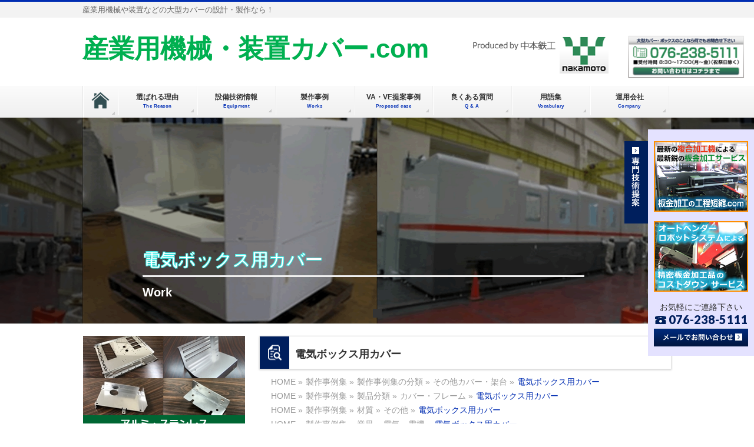

--- FILE ---
content_type: text/html; charset=UTF-8
request_url: https://www.industrial-machine-cover.com/product/2331.html
body_size: 22528
content:
<!DOCTYPE html>
<!--[if IE]>
<meta http-equiv="X-UA-Compatible" content="IE=Edge">
<![endif]-->
<!-- <html xmlns:fb="http://ogp.me/ns/fb#" > -->
<html lang="ja">
<head>
<script src="//kitchen.juicer.cc/?color=tgRQQC/Cx+o=" async></script> 
<script type="text/javascript">
	var $zoho=$zoho || {};$zoho.salesiq = $zoho.salesiq ||
	{widgetcode:"fdc0f9fb468a12d9ffafb27bbb16e4b242d60b0f6464ce6d677b2ef6f003aec316dd4fa5446ced601c90b4f14018801a", values:{},ready:function(){}};
	var d=document;s=d.createElement("script");s.type="text/javascript";s.id="zsiqscript";s.defer=true;
	s.src="https://salesiq.zoho.com/widget";t=d.getElementsByTagName("script")[0];t.parentNode.insertBefore(s,t);d.write("<div id='zsiqwidget'></div>");
</script>
<meta charset="UTF-8" />
<title>電気ボックス用カバー | 産業用機械・装置カバー.com</title>
<link rel="start" href="https://www.industrial-machine-cover.com" title="HOME" />

<!--[if lte IE 8]>
<link rel="stylesheet" type="text/css" media="all" href="https://www.industrial-machine-cover.com/wp-content/themes/biz-vektor-child/style_oldie.css" />
<![endif]-->
<meta id="viewport" name="viewport" content="width=device-width, initial-scale=1">
<!--[if lt IE 9]><script src="https://www.industrial-machine-cover.com/wp-content/themes/biz-vektor/js/html5.js"></script><![endif]-->

<style type="text/css" media="screen">@import "https://www.industrial-machine-cover.com/wp-content/plugins/wp-custom-fields-search/templates/searchforms.css";</style>

<!-- All in One SEO Pack 2.12 by Michael Torbert of Semper Fi Web Design[758,793] -->
<meta name="description"  content="電気ボックス用カバー｜ 産業用機械や装置などのカバーの設計・製作なら、産業用機械・装置カバー.comにお任せください。" />

<meta name="keywords"  content="電気ボックス用カバー,産業機械,電子部品,電気ボックス" />

<link rel="canonical" href="https://www.industrial-machine-cover.com/product/2331.html" />
			<script type="text/javascript" >
				window.ga=window.ga||function(){(ga.q=ga.q||[]).push(arguments)};ga.l=+new Date;
				ga('create', 'UA-45988998-1', 'auto');
				// Plugins
				
				ga('send', 'pageview');
			</script>
			<script async src="https://www.google-analytics.com/analytics.js"></script>
			<!-- /all in one seo pack -->
<link rel='dns-prefetch' href='//fonts.googleapis.com' />
<link rel='dns-prefetch' href='//s.w.org' />
<link rel="alternate" type="application/rss+xml" title="産業用機械・装置カバー.com &raquo; フィード" href="https://www.industrial-machine-cover.com/feed" />
<link rel="alternate" type="application/rss+xml" title="産業用機械・装置カバー.com &raquo; コメントフィード" href="https://www.industrial-machine-cover.com/comments/feed" />
<style type="text/css">.keyColorBG,.keyColorBGh:hover,.keyColor_bg,.keyColor_bg_hover:hover{background-color: #5ead3c;}.keyColorCl,.keyColorClh:hover,.keyColor_txt,.keyColor_txt_hover:hover{color: #5ead3c;}.keyColorBd,.keyColorBdh:hover,.keyColor_border,.keyColor_border_hover:hover{border-color: #5ead3c;}.color_keyBG,.color_keyBGh:hover,.color_key_bg,.color_key_bg_hover:hover{background-color: #5ead3c;}.color_keyCl,.color_keyClh:hover,.color_key_txt,.color_key_txt_hover:hover{color: #5ead3c;}.color_keyBd,.color_keyBdh:hover,.color_key_border,.color_key_border_hover:hover{border-color: #5ead3c;}</style>
		<script type="text/javascript">
			window._wpemojiSettings = {"baseUrl":"https:\/\/s.w.org\/images\/core\/emoji\/11\/72x72\/","ext":".png","svgUrl":"https:\/\/s.w.org\/images\/core\/emoji\/11\/svg\/","svgExt":".svg","source":{"concatemoji":"https:\/\/www.industrial-machine-cover.com\/wp-includes\/js\/wp-emoji-release.min.js?ver=4.9.26"}};
			!function(e,a,t){var n,r,o,i=a.createElement("canvas"),p=i.getContext&&i.getContext("2d");function s(e,t){var a=String.fromCharCode;p.clearRect(0,0,i.width,i.height),p.fillText(a.apply(this,e),0,0);e=i.toDataURL();return p.clearRect(0,0,i.width,i.height),p.fillText(a.apply(this,t),0,0),e===i.toDataURL()}function c(e){var t=a.createElement("script");t.src=e,t.defer=t.type="text/javascript",a.getElementsByTagName("head")[0].appendChild(t)}for(o=Array("flag","emoji"),t.supports={everything:!0,everythingExceptFlag:!0},r=0;r<o.length;r++)t.supports[o[r]]=function(e){if(!p||!p.fillText)return!1;switch(p.textBaseline="top",p.font="600 32px Arial",e){case"flag":return s([55356,56826,55356,56819],[55356,56826,8203,55356,56819])?!1:!s([55356,57332,56128,56423,56128,56418,56128,56421,56128,56430,56128,56423,56128,56447],[55356,57332,8203,56128,56423,8203,56128,56418,8203,56128,56421,8203,56128,56430,8203,56128,56423,8203,56128,56447]);case"emoji":return!s([55358,56760,9792,65039],[55358,56760,8203,9792,65039])}return!1}(o[r]),t.supports.everything=t.supports.everything&&t.supports[o[r]],"flag"!==o[r]&&(t.supports.everythingExceptFlag=t.supports.everythingExceptFlag&&t.supports[o[r]]);t.supports.everythingExceptFlag=t.supports.everythingExceptFlag&&!t.supports.flag,t.DOMReady=!1,t.readyCallback=function(){t.DOMReady=!0},t.supports.everything||(n=function(){t.readyCallback()},a.addEventListener?(a.addEventListener("DOMContentLoaded",n,!1),e.addEventListener("load",n,!1)):(e.attachEvent("onload",n),a.attachEvent("onreadystatechange",function(){"complete"===a.readyState&&t.readyCallback()})),(n=t.source||{}).concatemoji?c(n.concatemoji):n.wpemoji&&n.twemoji&&(c(n.twemoji),c(n.wpemoji)))}(window,document,window._wpemojiSettings);
		</script>
		<style type="text/css">
img.wp-smiley,
img.emoji {
	display: inline !important;
	border: none !important;
	box-shadow: none !important;
	height: 1em !important;
	width: 1em !important;
	margin: 0 .07em !important;
	vertical-align: -0.1em !important;
	background: none !important;
	padding: 0 !important;
}
</style>
<link rel='stylesheet' id='wp-pagenavi-css'  href='https://www.industrial-machine-cover.com/wp-content/plugins/wp-pagenavi/pagenavi-css.css?ver=2.70' type='text/css' media='all' />
<link rel='stylesheet' id='Biz_Vektor_common_style-css'  href='https://www.industrial-machine-cover.com/wp-content/themes/biz-vektor/css/bizvektor_common_min.css?ver=1.8.23' type='text/css' media='all' />
<link rel='stylesheet' id='Biz_Vektor_Design_style-css'  href='https://www.industrial-machine-cover.com/wp-content/themes/biz-vektor/design_skins/002/002.css?ver=1.8.23' type='text/css' media='all' />
<link rel='stylesheet' id='Biz_Vektor_plugin_sns_style-css'  href='https://www.industrial-machine-cover.com/wp-content/themes/biz-vektor/plugins/sns/style_bizvektor_sns.css?ver=4.9.26' type='text/css' media='all' />
<link rel='stylesheet' id='Biz_Vektor_add_web_fonts-css'  href='//fonts.googleapis.com/css?family=Droid+Sans%3A700%7CLato%3A900%7CAnton&#038;ver=4.9.26' type='text/css' media='all' />
<link rel='stylesheet' id='slimbox2-css'  href='https://www.industrial-machine-cover.com/wp-content/plugins/wp-slimbox2/css/slimbox2.css?ver=1.1' type='text/css' media='screen' />
<script type='text/javascript' src='https://www.industrial-machine-cover.com/wp-includes/js/jquery/jquery.js?ver=1.12.4'></script>
<script type='text/javascript' src='https://www.industrial-machine-cover.com/wp-includes/js/jquery/jquery-migrate.min.js?ver=1.4.1'></script>
<script type='text/javascript' src='https://www.industrial-machine-cover.com/wp-content/plugins/wp-slimbox2/javascript/slimbox2.js?ver=2.04'></script>
<script type='text/javascript'>
/* <![CDATA[ */
var slimbox2_options = {"autoload":"1","overlayColor":"#000000","loop":"","overlayOpacity":"0.8","overlayFadeDuration":"400","resizeDuration":"400","resizeEasing":"swing","initialWidth":"250","initialHeight":"250","imageFadeDuration":"400","captionAnimationDuration":"400","caption":"el.title || el.firstChild.alt || el.firstChild.title || el.href || el.href","url":"","selector":"div.entry-content, div.gallery, div.entry, div.post, div#page, body","counterText":"Image {x} of {y}","closeKeys":"27,88,67","previousKeys":"37,80","nextKeys":"39,78","prev":"https:\/\/www.industrial-machine-cover.com\/wp-content\/plugins\/wp-slimbox2\/images\/default\/prevlabel.gif","next":"https:\/\/www.industrial-machine-cover.com\/wp-content\/plugins\/wp-slimbox2\/images\/default\/nextlabel.gif","close":"https:\/\/www.industrial-machine-cover.com\/wp-content\/plugins\/wp-slimbox2\/images\/default\/closelabel.gif","picasaweb":"","flickr":"","mobile":""};
/* ]]> */
</script>
<script type='text/javascript' src='https://www.industrial-machine-cover.com/wp-content/plugins/wp-slimbox2/javascript/slimbox2_autoload.js?ver=1.0.4b'></script>
<link rel='https://api.w.org/' href='https://www.industrial-machine-cover.com/wp-json/' />
<link rel="EditURI" type="application/rsd+xml" title="RSD" href="https://www.industrial-machine-cover.com/xmlrpc.php?rsd" />
<link rel="wlwmanifest" type="application/wlwmanifest+xml" href="https://www.industrial-machine-cover.com/wp-includes/wlwmanifest.xml" /> 
<link rel='prev' title='スプラッシュガード用カバー' href='https://www.industrial-machine-cover.com/product/2311.html' />
<link rel='next' title='分析機器用内部部品' href='https://www.industrial-machine-cover.com/product/2342.html' />
<link rel='shortlink' href='https://www.industrial-machine-cover.com/?p=2331' />
<link rel="alternate" type="application/json+oembed" href="https://www.industrial-machine-cover.com/wp-json/oembed/1.0/embed?url=https%3A%2F%2Fwww.industrial-machine-cover.com%2Fproduct%2F2331.html" />
<link rel="alternate" type="text/xml+oembed" href="https://www.industrial-machine-cover.com/wp-json/oembed/1.0/embed?url=https%3A%2F%2Fwww.industrial-machine-cover.com%2Fproduct%2F2331.html&#038;format=xml" />
	<script>
		var lightbox_transition = 'elastic';
		var lightbox_speed = 800;
		var lightbox_fadeOut = 300;
		var lightbox_title = false;
		var lightbox_scalePhotos = true;
		var lightbox_scrolling = false;
		var lightbox_opacity = 0.201;
		var lightbox_open = false;
		var lightbox_returnFocus = true;
		var lightbox_trapFocus = true;
		var lightbox_fastIframe = true;
		var lightbox_preloading = true;
		var lightbox_overlayClose = true;
		var lightbox_escKey = false;
		var lightbox_arrowKey = false;
		var lightbox_loop = true;
		var lightbox_closeButton = true;
		var lightbox_previous = "previous";
		var lightbox_next = "next";
		var lightbox_close = "close";
		var lightbox_html = false;
		var lightbox_photo = false;
		var lightbox_width = '';
		var lightbox_height = '';
		var lightbox_innerWidth = 'false';
		var lightbox_innerHeight = 'false';
		var lightbox_initialWidth = '300';
		var lightbox_initialHeight = '100';

		var maxwidth = jQuery(window).width();

		if (maxwidth >768) {
			maxwidth =768;
		}

		var lightbox_maxWidth = 768;
		var lightbox_maxHeight = 500;

		var lightbox_slideshow = false;
		var lightbox_slideshowSpeed = 2500;
		var lightbox_slideshowAuto = true;
		var lightbox_slideshowStart = "start slideshow";
		var lightbox_slideshowStop = "stop slideshow";
		var lightbox_fixed = true;
		var lightbox_top, lightbox_bottom, lightbox_left, lightbox_right;

				lightbox_top = false;
		lightbox_bottom = false;
		lightbox_left = false;
		lightbox_right = false;
		
		var lightbox_reposition = false;
		var lightbox_retinaImage = true;
		var lightbox_retinaUrl = false;
		var lightbox_retinaSuffix = "@2x.$1";
		jQuery(window).load(function() {
			var title;
			jQuery('a.cboxElement').click(function() {
				title = jQuery(this).find('img').attr('alt') && lightbox_title ? jQuery(this).find('img').attr('alt') : '';
				setTimeout(function() {
					jQuery('#cboxContent #cboxTitle').text(title);
				}, 1000);
			});
			jQuery('#cboxNext,#cboxPrevious').click(function() {
				setTimeout(function() {
					var src = jQuery('img.cboxPhoto').attr('src');
					jQuery('a.cboxElement').each(function() {
						if (jQuery(this).attr('href') === src) {
							title = lightbox_title ? jQuery(this).find('img').attr('alt') : '';
							jQuery('#cboxContent #cboxTitle').text(title);
						}
					});
				}, 1000);
			});
			jQuery('body').on('click', '#cboxLoadedContent img', function() {
				setTimeout(function() {
					var src = jQuery('img.cboxPhoto').attr('src');
					jQuery('a.cboxElement').each(function() {
						if (jQuery(this).attr('href') === src) {
							title = lightbox_title ? jQuery(this).find('img').attr('alt') : '';
							jQuery('#cboxContent #cboxTitle').text(title);
						}
					});
				}, 1000);
			});
		});
	</script>
	<!-- [  OGP ] -->
<meta property="og:site_name" content="産業用機械・装置カバー.com" />
<meta property="og:url" content="https://www.industrial-machine-cover.com/product/2331.html" />
<meta property="fb:app_id" content="" />
<meta property="og:type" content="article" />
<meta property="og:title" content="電気ボックス用カバー | 産業用機械・装置カバー.com" />
<meta property="og:description" content="産業用機械や装置などの大型カバーの設計・製作なら！　" />
<!-- [ / OGP ] -->
<!--[if lte IE 8]>
<link rel="stylesheet" type="text/css" media="all" href="https://www.industrial-machine-cover.com/wp-content/themes/biz-vektor/design_skins/002/002_oldie.css" />
<![endif]-->
<link rel="pingback" href="https://www.industrial-machine-cover.com/xmlrpc.php" />
<style type="text/css">
/*-------------------------------------------*/
/*	font
/*-------------------------------------------*/
h1,h2,h3,h4,h4,h5,h6,#header #site-title,#pageTitBnr #pageTitInner #pageTit,#content .leadTxt,#sideTower .localHead {font-family: "ヒラギノ角ゴ Pro W3","Hiragino Kaku Gothic Pro","メイリオ",Meiryo,Osaka,"ＭＳ Ｐゴシック","MS PGothic",sans-serif; }
#pageTitBnr #pageTitInner #pageTit { font-weight:lighter; }
#gMenu .menu li a strong {font-family: "ヒラギノ角ゴ Pro W3","Hiragino Kaku Gothic Pro","メイリオ",Meiryo,Osaka,"ＭＳ Ｐゴシック","MS PGothic",sans-serif; }
</style>
<link rel="stylesheet" href="https://www.industrial-machine-cover.com/wp-content/themes/biz-vektor-child/style.css" type="text/css" media="all" />
<script type="text/javascript" src="https://ajax.googleapis.com/ajax/libs/jquery/1.9.1/jquery.min.js"></script>
<script type="text/javascript">
$(function(){
	$('a[href^=#]').click(function(){
		var speed = 800;
		var href= $(this).attr("href");
		var target = $(href == "#" || href == "" ? 'html' : href);
		var position = target.offset().top;
		$("html, body").animate({scrollTop:position}, speed, "swing");
		return false;
	});
});
</script>
<script type="text/javascript" src="https://www.industrial-machine-cover.com/wp-content/themes/biz-vektor/js/jquery.matchHeight.js"></script>
<script>
$(function(){
	 $('.entryTxtBox').matchHeight();
	 $('.content ul.campany li.campany').matchHeight();
	 $('.content ul.bunrui li.bunrui').matchHeight();
	 $('.content ul.campany li.campany h5').matchHeight();
});
</script>
<script>
$(function(){
    $setElm = $('.wideslider');
    baseWidth = 1000;
    baseHeight = 350;
    minWidth = 320;

    slideSpeed = 700;
    delayTime = 5000;
    easing = 'linear';
    autoPlay = '0'; // notAutoPlay = '0'

    flickMove = '0'; // notFlick = '0'

    btnOpacity = 0.5;
    pnOpacity = 0.5;

    ua = navigator.userAgent;

    $(window).load(function(){
        $setElm.find('img').css({display:'block'});
        $setElm.each(function(){
            var targetObj = $(this),
            wsSetTimer;

            targetObj.children('ul').wrapAll('<div class="wideslider_base"><div class="wideslider_wrap"></div><div class="slider_prev"></div><div class="slider_next"></div></div>');

            var findBase = targetObj.find('.wideslider_base'),
            findWrap = targetObj.find('.wideslider_wrap'),
            findPrev = targetObj.find('.slider_prev'),
            findNext = targetObj.find('.slider_next');

            var pagination = $('<div class="pagination"></div>');
            targetObj.append(pagination);

            var baseList = findWrap.find('li'),
            baseListLink = findWrap.find('li').children('a'),
            baseListCount = findWrap.find('li').length;

            baseList.each(function(i){
                $(this).css({width:(baseWidth),height:(baseHeight)});
                pagination.append('<a href="javascript:void(0);" class="pn'+(i+1)+'"></a>');
            });

            var findPagi = targetObj.find('.pagination');

            setSlide();
            function setSlide(){
                windowWidth = $(window).width();
                findList = findWrap.find('li');
                setParts = (findBase,findWrap,findPrev,findNext,$setElm);

                setWrapLeft = parseInt(findWrap.css('left'));
                setlistWidth = findList.find('img').width();
                setLeft = setWrapLeft / setlistWidth;

                if(windowWidth < baseWidth){
                    if(windowWidth > minWidth){
                        findList.css({width:(windowWidth)});
                        var reImgHeight = findList.find('img').height();
                        findList.css({height:(reImgHeight)});
                        setParts.css({height:(reImgHeight)});
                    } else if(windowWidth <= minWidth){
                        findList.css({width:(minWidth)});
                        var reImgHeight = findList.find('img').height();
                        findList.css({height:(reImgHeight)});
                        setParts.css({height:(reImgHeight)});
                    }
                } else if(windowWidth >= baseWidth){
                    findList.css({width:(baseWidth),height:(baseHeight)});
                    setParts.css({height:(baseHeight)});
                }

                setWidth = findList.find('img').width();
                setHeight = findList.find('img').height();
                baseWrapWidth = (setWidth)*(baseListCount);

                ulCount = findWrap.find('ul').length;
                if(ulCount == 1){
                    var makeClone = findWrap.children('ul');
                    makeClone.clone().prependTo(findWrap);
                    makeClone.clone().appendTo(findWrap);
                    findWrap.children('ul').eq('1').addClass('mainList');
                    var mainList = findWrap.find('.mainList').children('li');
                    mainList.eq('0').addClass('mainActive')

                    allListCount = findWrap.find('li').length;
                }
                allLWrapWidth = (setWidth)*(allListCount),
                posAdjust = ((windowWidth)-(setWidth))/2;

                findBase.css({left:(posAdjust),width:(setWidth),height:(setHeight)});
                findPrev.css({left:-(posAdjust),width:(posAdjust),height:(setHeight),opacity:(btnOpacity)});
                findNext.css({right:-(posAdjust),width:(posAdjust),height:(setHeight),opacity:(btnOpacity)});

                findWrap.css({width:(allLWrapWidth),height:(setHeight)});
                findWrap.children('ul').css({width:(baseWrapWidth),height:(setHeight)});

                posResetNext = -(baseWrapWidth)*2,
                posResetPrev = -(baseWrapWidth)+(setWidth);

                adjLeft = setWidth * setLeft;
                findWrap.css({left:(adjLeft)});

            }
            findWrap.css({left:-(baseWrapWidth)});

            var pnPoint = pagination.children('a'),
            pnFirst = pagination.children('a:first'),
            pnLast = pagination.children('a:last'),
            pnCount = pagination.children('a').length;

            if(ua.search(/iPhone/) != -1 || ua.search(/iPad/) != -1 || ua.search(/iPod/) != -1 || ua.search(/Android/) != -1){
                pnPoint.css({opacity:(pnOpacity)});
            } else {
                pnPoint.css({opacity:(pnOpacity)}).hover(function(){
                    $(this).stop().animate({opacity:'1'},300);
                }, function(){
                    $(this).stop().animate({opacity:(pnOpacity)},300);
                });
            }

            pnFirst.addClass('active');
            pnPoint.click(function(){
                if(autoPlay == '1'){clearInterval(wsSetTimer);}
                var setNum = pnPoint.index(this),
                moveLeft = ((setWidth)*(setNum))+baseWrapWidth;
                findWrap.stop().animate({left: -(moveLeft)},slideSpeed,easing);
                pnPoint.removeClass('active');
                $(this).addClass('active');
                activePos();
                if(autoPlay == '1'){wsTimer();}
            });

            if(autoPlay == '1'){wsTimer();}

            function wsTimer(){
                wsSetTimer = setInterval(function(){
                    findNext.click();
                },delayTime);
            }
            findNext.click(function(){
                findWrap.not(':animated').each(function(){
                    if(autoPlay == '1'){clearInterval(wsSetTimer);}
                    var posLeft = parseInt($(findWrap).css('left')),
                    moveLeft = ((posLeft)-(setWidth));
                    findWrap.stop().animate({left:(moveLeft)},slideSpeed,easing,function(){
                        var adjustLeft = parseInt($(findWrap).css('left'));
                        if(adjustLeft <= posResetNext){
                            findWrap.css({left: -(baseWrapWidth)});
                        }
                    });

                    var pnPointActive = pagination.children('a.active');
                    pnPointActive.each(function(){
                        var pnIndex = pnPoint.index(this),
                        listCount = pnIndex+1;
                        if(pnCount == listCount){
                            pnPointActive.removeClass('active');
                            pnFirst.addClass('active');
                        } else {
                            pnPointActive.removeClass('active').next().addClass('active');
                        }
                    });
                    activePos();

                    if(autoPlay == '1'){wsTimer();}
                });
            }).hover(function(){
                $(this).stop().animate({opacity:((btnOpacity)+0.1)},100);
            }, function(){
                $(this).stop().animate({opacity:(btnOpacity)},100);
            });

            findPrev.click(function(){
                findWrap.not(':animated').each(function(){
                    if(autoPlay == '1'){clearInterval(wsSetTimer);}

                    var posLeft = parseInt($(findWrap).css('left')),
                    moveLeft = ((posLeft)+(setWidth));
                    findWrap.stop().animate({left:(moveLeft)},slideSpeed,easing,function(){
                        var adjustLeft = parseInt($(findWrap).css('left')),
                        adjustLeftPrev = (posResetNext)+(setWidth);
                        if(adjustLeft >= posResetPrev){
                            findWrap.css({left: (adjustLeftPrev)});
                        }
                    });

                    var pnPointActive = pagination.children('a.active');
                    pnPointActive.each(function(){
                        var pnIndex = pnPoint.index(this),
                        listCount = pnIndex+1;
                        if(1 == listCount){
                            pnPointActive.removeClass('active');
                            pnLast.addClass('active');
                        } else {
                            pnPointActive.removeClass('active').prev().addClass('active');
                        }
                    });
                    activePos();

                    if(autoPlay == '1'){wsTimer();}
                });
            }).hover(function(){
                $(this).stop().animate({opacity:((btnOpacity)+0.1)},100);
            }, function(){
                $(this).stop().animate({opacity:(btnOpacity)},100);
            });

            function activePos(){
                var posActive = findPagi.find('a.active');
                posActive.each(function(){
                    var posIndex = pnPoint.index(this),
                    setMainList = findWrap.find('.mainList').children('li');
                    setMainList.removeClass('mainActive').eq(posIndex).addClass('mainActive');
                });
            }

            $(window).on('resize',function(){
                if(autoPlay == '1'){clearInterval(wsSetTimer);}
                setSlide();
                if(autoPlay == '1'){wsTimer();}
            }).resize();

            if(flickMove == '1'){
                var isTouch = ('ontouchstart' in window);
                findWrap.on(
                    {'touchstart mousedown': function(e){
                        if(findWrap.is(':animated')){
                            e.preventDefault();
                        } else {
                            if(autoPlay == '1'){clearInterval(wsSetTimer);}
                            if(!(ua.search(/iPhone/) != -1 || ua.search(/iPad/) != -1 || ua.search(/iPod/) != -1 || ua.search(/Android/) != -1)){
                                e.preventDefault();
                            }
                            this.pageX = (isTouch ? event.changedTouches[0].pageX : e.pageX);
                            this.leftBegin = parseInt($(this).css('left'));
                            this.left = parseInt($(this).css('left'));
                            this.touched = true;
                        }
                    },'touchmove mousemove': function(e){
                        if(!this.touched){return;}
                        e.preventDefault();
                        this.left = this.left - (this.pageX - (isTouch ? event.changedTouches[0].pageX : e.pageX) );
                        this.pageX = (isTouch ? event.changedTouches[0].pageX : e.pageX);
                        $(this).css({left:this.left});
                    },'touchend mouseup mouseout': function(e){
                        if (!this.touched) {return;}
                        this.touched = false;

                        var setThumbLiActive = pagination.children('a.active'),
                        listWidth = parseInt(baseList.css('width')),leftMax = -((listWidth)*((baseListCount)-1));

                        if(((this.leftBegin)-30) > this.left && (!((this.leftBegin) === (leftMax)))){
                            $(this).stop().animate({left:((this.leftBegin)-(listWidth))},slideSpeed,easing,function(){
                                var adjustLeft = parseInt($(findWrap).css('left'));
                                if(adjustLeft <= posResetNext){
                                    findWrap.css({left: -(baseWrapWidth)});
                                }
                            });

                            setThumbLiActive.each(function(){
                                var pnIndex = pnPoint.index(this),
                                listCount = pnIndex+1;
                                if(pnCount == listCount){
                                    setThumbLiActive.removeClass('active');
                                    pnFirst.addClass('active');
                                } else {
                                    setThumbLiActive.removeClass('active').next().addClass('active');
                                }
                            });
                            activePos();
                        } else if(((this.leftBegin)+30) < this.left && (!((this.leftBegin) === 0))){
                            $(this).stop().animate({left:((this.leftBegin)+(listWidth))},slideSpeed,easing,function(){
                                var adjustLeft = parseInt($(findWrap).css('left')),
                                adjustLeftPrev = (posResetNext)+(setWidth);
                                if(adjustLeft >= posResetPrev){
                                    findWrap.css({left: (adjustLeftPrev)});
                                }
                            });
                            setThumbLiActive.each(function(){
                                var pnIndex = pnPoint.index(this),
                                listCount = pnIndex+1;
                                if(1 == listCount){
                                    setThumbLiActive.removeClass('active');
                                    pnLast.addClass('active');
                                } else {
                                    setThumbLiActive.removeClass('active').prev().addClass('active');
                                }
                            });
                            activePos();
                        } else {
                            $(this).stop().animate({left:(this.leftBegin)},slideSpeed,easing);
                        }
                        compBeginLeft = this.leftBegin;
                        compThisLeft = this.left;
                        baseListLink.click(function(e){
                            if(!(compBeginLeft == compThisLeft)){
                                e.preventDefault();
                            }
                        });
                        if(autoPlay == '1'){wsTimer();}
                    }
                });
            }
            setTimeout(function(){setSlide();},500);
        });
    });
});
</script>
<!-- Global site tag (gtag.js) - Google Ads: 973951232 --> <script async src="https://www.googletagmanager.com/gtag/js?id=AW-973951232"></script> <script> window.dataLayer = window.dataLayer || []; function gtag(){dataLayer.push(arguments);} gtag('js', new Date()); gtag('config', 'AW-973951232'); </script>
<!-- Event snippet for 見込み顧客の獲得 conversion page --> <script> gtag('event', 'conversion', {'send_to': 'AW-973951232/h-lhCMGEyr8BEICitdAD'}); </script>
</head>

<body class="product-template-default single single-product postid-2331 two-column left-sidebar">

<div id="fb-root"></div>

<div id="wrap">

<!--[if lte IE 8]>
<div id="eradi_ie_box">
<div class="alert_title">ご利用の <span style="font-weight: bold;">Internet Exproler</span> は古すぎます。</div>
<p>あなたがご利用の Internet Explorer はすでにサポートが終了しているため、正しい表示・動作を保証しておりません。<br />
古い Internet Exproler はセキュリティーの観点からも、<a href="https://www.microsoft.com/ja-jp/windows/lifecycle/iesupport/" target="_blank" >新しいブラウザに移行する事が強く推奨されています。</a><br />
<a href="http://windows.microsoft.com/ja-jp/internet-explorer/" target="_blank" >最新のInternet Exproler</a> や <a href="https://www.microsoft.com/ja-jp/windows/microsoft-edge" target="_blank" >Edge</a> を利用するか、<a href="https://www.google.co.jp/chrome/browser/index.html" target="_blank">Chrome</a> や <a href="https://www.mozilla.org/ja/firefox/new/" target="_blank">Firefox</a> など、より早くて快適なブラウザをご利用ください。</p>
</div>
<![endif]-->

<!-- [ #headerTop ] -->
<div id="headerTop">
<div class="innerBox">
<div id="site-description">産業用機械や装置などの大型カバーの設計・製作なら！　</div>
</div>
</div><!-- [ /#headerTop ] -->

<!-- [ #header ] -->
<div id="header">
<div id="headerInner" class="innerBox">
<!-- [ #headLogo ] -->
<div id="site-title">
<a href="https://www.industrial-machine-cover.com/" title="産業用機械・装置カバー.com" rel="home">
産業用機械・装置カバー.com</a>
</div>
<!-- [ /#headLogo ] -->

</div>
<!-- #headerInner -->

<!-- [ #headContact ] -->
<div id="headContact" class="itemClose" onclick="showHide('headContact');">
<div id="headlogo"><img src="/img/2019/04/logo.png" alt="産業用機械・装置カバー.com" /></div><div id="headContactInner">
</div>
<div id="headContactBtn"><a href="/contact/"><img src="/image/common/btncontact3.png" alt=""></a></div>
</div>
<!-- [ /#headContact ] -->

</div>
<!-- [ /#header ] -->


<!-- [ #gMenu ] -->
<div id="gMenu" class="itemClose">
<div id="gMenuInner" class="innerBox">
<h3 class="assistive-text" onclick="showHide('gMenu');"><span>MENU</span></h3>
<div class="skip-link screen-reader-text">
	<a href="#content" title="メニューを飛ばす">メニューを飛ばす</a>
</div>
<div class="menu-%e3%83%98%e3%83%83%e3%83%80%e3%83%bc%e3%83%8a%e3%83%93%e3%82%b2%e3%83%bc%e3%82%b7%e3%83%a7%e3%83%b3-container"><ul id="menu-%e3%83%98%e3%83%83%e3%83%80%e3%83%bc%e3%83%8a%e3%83%93%e3%82%b2%e3%83%bc%e3%82%b7%e3%83%a7%e3%83%b3" class="menu"><li id="menu-item-3987" class="home menu-item menu-item-type-post_type menu-item-object-page menu-item-home"><a href="https://www.industrial-machine-cover.com/"><strong><img src="/image/common/home.png" alt=""></strong></a></li>
<li id="menu-item-3988" class="small menu-item menu-item-type-custom menu-item-object-custom"><a href="/feature/"><strong>選ばれる理由</strong><span>The Reason</span></a></li>
<li id="menu-item-3989" class="small menu-item menu-item-type-custom menu-item-object-custom"><a href="/service"><strong>設備技術情報</strong><span>Equipment</span></a></li>
<li id="menu-item-3990" class="small menu-item menu-item-type-custom menu-item-object-custom"><a href="/product"><strong>製作事例</strong><span>Works</span></a></li>
<li id="menu-item-3991" class="small menu-item menu-item-type-custom menu-item-object-custom"><a href="/point"><strong>VA・VE提案事例</strong><span>Proposed case</span></a></li>
<li id="menu-item-3992" class="small menu-item menu-item-type-custom menu-item-object-custom"><a href="/faq"><strong>良くある質問</strong><span>Q &#038; A</span></a></li>
<li id="menu-item-3994" class="small menu-item menu-item-type-custom menu-item-object-custom"><a href="/glossary"><strong>用語集</strong><span>Vocabulary</span></a></li>
<li id="menu-item-3995" class="small menu-item menu-item-type-custom menu-item-object-custom"><a target="_blank" href="http://www.nakamototekkou.co.jp/"><strong>運用会社</strong><span>Company</span></a></li>
</ul></div>
</div><!-- [ /#gMenuInner ] -->
</div>
<!-- [ /#gMenu ] -->

<div style='width:100%;max-width:1000px;text-align:center;margin:0 auto;'><img id='topMainBnrDummy' style='width:100%' src='https://www.industrial-machine-cover.com/img/2019/04/6-1.jpg' alt='' /></div><div class='wideslider wideslider_filter'><ul><li><img src='https://www.industrial-machine-cover.com/img/2019/04/6-1.jpg' alt='' /></li></ul></div>
<div id="pageTitBnr">
<div class="innerBox">
<div id="pageTitInner">
<div id="pageTit">
電気ボックス用カバー<hr><h5>Work</h5></div>
</div><!-- [ /#pageTitInner ] -->
</div>
</div><!-- [ /#pageTitBnr ] -->

<div id="main">

<!-- [ #container ] -->
<div id="container" class="innerBox">
	<!-- [ #content ] -->
	<div id="content" class="content">
	<h3 class="topTitle toptechnical">電気ボックス用カバー</h3>
	<!-- [ #panList ] --><div id="panList"><div id="panListInner" class="innerBox"><ul><li id="panHome"><a href="https://www.industrial-machine-cover.com"><span>HOME</span></a> &raquo; </li><li itemscope itemtype="http://data-vocabulary.org/Breadcrumb"><a href="https://www.industrial-machine-cover.com/product/" itemprop="url"><span itemprop="title">製作事例集</span></a> &raquo; </li><li itemscope itemtype="http://data-vocabulary.org/Breadcrumb"><a href="https://www.industrial-machine-cover.com/productclass/" itemprop="url"><span itemprop="title">製作事例集の分類</span></a> &raquo; </li><li itemscope itemtype="http://data-vocabulary.org/Breadcrumb"><a href="https://www.industrial-machine-cover.com/productclass/case03/" itemprop="url"><span itemprop="title">その他カバー・架台</span></a> &raquo; </li><li><span>電気ボックス用カバー</span></li></ul><br><ul><li id="panHome"><a href="https://www.industrial-machine-cover.com"><span>HOME</span></a> &raquo; </li><li itemscope itemtype="http://data-vocabulary.org/Breadcrumb"><a href="https://www.industrial-machine-cover.com/product/" itemprop="url"><span itemprop="title">製作事例集</span></a> &raquo; </li><li itemscope itemtype="http://data-vocabulary.org/Breadcrumb"><a href="https://www.industrial-machine-cover.com/productclass1/" itemprop="url"><span itemprop="title">製品分類</span></a> &raquo; </li><li itemscope itemtype="http://data-vocabulary.org/Breadcrumb"><a href="https://www.industrial-machine-cover.com/productclass1/cat1/" itemprop="url"><span itemprop="title">カバー・フレーム</span></a> &raquo; </li><li><span>電気ボックス用カバー</span></li></ul><br><ul><li id="panHome"><a href="https://www.industrial-machine-cover.com"><span>HOME</span></a> &raquo; </li><li itemscope itemtype="http://data-vocabulary.org/Breadcrumb"><a href="https://www.industrial-machine-cover.com/product/" itemprop="url"><span itemprop="title">製作事例集</span></a> &raquo; </li><li itemscope itemtype="http://data-vocabulary.org/Breadcrumb"><a href="https://www.industrial-machine-cover.com/productclass2/" itemprop="url"><span itemprop="title">材質</span></a> &raquo; </li><li itemscope itemtype="http://data-vocabulary.org/Breadcrumb"><a href="https://www.industrial-machine-cover.com/productclass2/cat7/" itemprop="url"><span itemprop="title">その他</span></a> &raquo; </li><li><span>電気ボックス用カバー</span></li></ul><br><ul><li id="panHome"><a href="https://www.industrial-machine-cover.com"><span>HOME</span></a> &raquo; </li><li itemscope itemtype="http://data-vocabulary.org/Breadcrumb"><a href="https://www.industrial-machine-cover.com/product/" itemprop="url"><span itemprop="title">製作事例集</span></a> &raquo; </li><li itemscope itemtype="http://data-vocabulary.org/Breadcrumb"><a href="https://www.industrial-machine-cover.com/productclass3/" itemprop="url"><span itemprop="title">業界</span></a> &raquo; </li><li itemscope itemtype="http://data-vocabulary.org/Breadcrumb"><a href="https://www.industrial-machine-cover.com/productclass3/cat5/" itemprop="url"><span itemprop="title">電気・電機</span></a> &raquo; </li><li><span>電気ボックス用カバー</span></li></ul><br><ul><li id="panHome"><a href="https://www.industrial-machine-cover.com"><span>HOME</span></a> &raquo; </li><li itemscope itemtype="http://data-vocabulary.org/Breadcrumb"><a href="https://www.industrial-machine-cover.com/product/" itemprop="url"><span itemprop="title">製作事例集</span></a> &raquo; </li><li itemscope itemtype="http://data-vocabulary.org/Breadcrumb"><a href="https://www.industrial-machine-cover.com/productclass4/" itemprop="url"><span itemprop="title">サイズ</span></a> &raquo; </li><li itemscope itemtype="http://data-vocabulary.org/Breadcrumb"><a href="https://www.industrial-machine-cover.com/productclass4/cat3/" itemprop="url"><span itemprop="title">□101mm～□500mm</span></a> &raquo; </li><li><span>電気ボックス用カバー</span></li></ul><br><ul><li id="panHome"><a href="https://www.industrial-machine-cover.com"><span>HOME</span></a> &raquo; </li><li itemscope itemtype="http://data-vocabulary.org/Breadcrumb"><a href="https://www.industrial-machine-cover.com/product/" itemprop="url"><span itemprop="title">製作事例集</span></a> &raquo; </li><li itemscope itemtype="http://data-vocabulary.org/Breadcrumb"><a href="https://www.industrial-machine-cover.com/productclass5/" itemprop="url"><span itemprop="title">加工内容</span></a> &raquo; </li><li itemscope itemtype="http://data-vocabulary.org/Breadcrumb"><a href="https://www.industrial-machine-cover.com/productclass5/cat3/" itemprop="url"><span itemprop="title">板金溶接組立</span></a> &raquo; </li><li><span>電気ボックス用カバー</span></li></ul><br></ul></div>
</div>
<!-- [ /#panList ] -->
<!-- [ #post- ] -->
<div id="post-2331" class="post-2331 product type-product status-publish hentry productclass-case03 productclass1-cat1 productclass2-cat7 productclass3-cat5 productclass4-cat3 productclass5-cat3">
			<div class="entry-content post-content">
		<h4>製品属性(仕様)</h4>
		<table class="detail producttable" id="producttable">
		  	<tr>
	            <th>業界</th><td>
	            電気・電機	        </td>
	            <th>製品<br>分類</th><td>
	            カバー・フレーム	        </td>
            </tr>
            <tr>
            	<th>サイズ<br>製品<br>寸法</th><td>W210×L90×H55</td>
	            <th>板厚</th><td>t=4.0</td>
	        </tr>
	        <tr>
	            <th>材料</th><td>ＣＵ</td>
	            <th>制作<br>納期</th><td>30日</td>
            </tr>
	        <tr>
	            <th>表面<br>処理</th><td>メッキ処理</td>
	            <th>加工<br>内容</th><td>NCT加工、曲げ、カシメ、タップ</td>
            </tr>
        </table>
        <h4>製品画像(様子)</h4>
        <table class="detailimg">
            <tr>
            	<td rowspan="3" class="image" style="width:75%;">
																<a href="https://www.industrial-machine-cover.com/img/2015/01/02b606d363ab2a4c085f1771549a4b9c.jpg"><img style="float: left; margin-right: 10px; width:100%;" src="https://www.industrial-machine-cover.com/img/2015/01/02b606d363ab2a4c085f1771549a4b9c-800x600.jpg" alt="" title="" /></a>
									</td>
				<td>
																<a href="https://www.industrial-machine-cover.com/img/2015/01/3bce8274120b46debc4114fd9e6af9ab.jpg"><img style="float: left; margin-right: 10px; width:100%;" src="https://www.industrial-machine-cover.com/img/2015/01/3bce8274120b46debc4114fd9e6af9ab-800x600.jpg" alt="" title="" /></a>
									</td>
			</tr>
			<tr>
				<td>
																<a href="https://www.industrial-machine-cover.com/img/2015/01/1129543656b58e0a7bd60f73447dc8b7.jpg"><img style="float: left; margin-right: 10px; width:100%;" src="https://www.industrial-machine-cover.com/img/2015/01/1129543656b58e0a7bd60f73447dc8b7-800x600.jpg" alt="" title="" /></a>
									</td>
			</tr>
			<tr>
				<td>
										                </td>
            </tr>
          </table>
          <h4>特徴</h4>
          <p><p>本製品は電子部品に使用されるカバーとなります。本製品の特長としては材質が銅板使用しておりＮＣＴ機により抜き加工を行っています。又、当社にある豊富な曲げ金型により金型キズを最小減に抑えＲ形状に曲げ加工がしてあります。更に銅ボスを圧入しカシメ加工を施してあります。このような一見加工が困難に思われる製品でも当社では容易に加工する事が出来ます。</p>
</p>

		
		<div class="entry-utility">
					</div>
		<!-- .entry-utility -->

	</div><!-- .entry-content -->




			<h1 class="contentTitle" id="cat1" class=""><a href="https://www.industrial-machine-cover.com/productclass1/cat1">カバー・フレーム</a></h2>
								
			<!-- [ .productListBox ] -->
	<div id="post-5384" class="productListBox ttBox">
		<div class="entryTxtBox">
			<a href="https://www.industrial-machine-cover.com/product/5384.html">
				<dl>
					<dt>
		        		<img src="https://www.industrial-machine-cover.com/img/2022/07/IMG_3046-160x120.jpg" alt="レントゲン装置の板金部品" title="レントゲン装置の板金部品" />
		        	</dt>
		        	<dd class="txt">
		        								<span>レントゲン装置の板金部品</span>						<font style="font-size:8px;float:left;margin-left:5px">▼サイズ</font><br><font style="font-size:10px;">W520*L150*H100</font>					</dd>
		        </dl>
	        </a>
		</div><!-- [ /.entryTxtBox ] -->
	</div><!-- [ /.productListBox ] -->
			<!-- [ .productListBox ] -->
	<div id="post-5177" class="productListBox ttBox">
		<div class="entryTxtBox">
			<a href="https://www.industrial-machine-cover.com/product/5177.html">
				<dl>
					<dt>
		        		<img src="https://www.industrial-machine-cover.com/img/2020/12/IMG_0665-160x120.jpg" alt="光源器用フタ" title="光源器用フタ" />
		        	</dt>
		        	<dd class="txt">
		        								<span>光源器用フタ</span>						<font style="font-size:8px;float:left;margin-left:5px">▼サイズ</font><br><font style="font-size:10px;">W250*L180*H150</font>					</dd>
		        </dl>
	        </a>
		</div><!-- [ /.entryTxtBox ] -->
	</div><!-- [ /.productListBox ] -->
			<!-- [ .productListBox ] -->
	<div id="post-5165" class="productListBox ttBox">
		<div class="entryTxtBox">
			<a href="https://www.industrial-machine-cover.com/product/5165.html">
				<dl>
					<dt>
		        		<img src="https://www.industrial-machine-cover.com/img/2020/12/IMG_1184-160x120.jpg" alt="踏み台" title="踏み台" />
		        	</dt>
		        	<dd class="txt">
		        								<span>踏み台</span>						<font style="font-size:8px;float:left;margin-left:5px">▼サイズ</font><br><font style="font-size:10px;">W1200*L1200*H900</font>					</dd>
		        </dl>
	        </a>
		</div><!-- [ /.entryTxtBox ] -->
	</div><!-- [ /.productListBox ] -->
			<!-- [ .productListBox ] -->
	<div id="post-5159" class="productListBox ttBox">
		<div class="entryTxtBox">
			<a href="https://www.industrial-machine-cover.com/product/5159.html">
				<dl>
					<dt>
		        		<img src="https://www.industrial-machine-cover.com/img/2020/12/IMG_1127-160x120.jpg" alt="レトルト排気カバー" title="レトルト排気カバー" />
		        	</dt>
		        	<dd class="txt">
		        								<span>レトルト排気カバー</span>						<font style="font-size:8px;float:left;margin-left:5px">▼サイズ</font><br><font style="font-size:10px;">W300*L300*H400</font>					</dd>
		        </dl>
	        </a>
		</div><!-- [ /.entryTxtBox ] -->
	</div><!-- [ /.productListBox ] -->
			<!-- [ .productListBox ] -->
	<div id="post-5127" class="productListBox ttBox">
		<div class="entryTxtBox">
			<a href="https://www.industrial-machine-cover.com/product/5127.html">
				<dl>
					<dt>
		        		<img src="https://www.industrial-machine-cover.com/img/2020/12/IMG_1140-160x120.jpg" alt="小型NC旋盤機械用の本体カバー" title="小型NC旋盤機械用の本体カバー" />
		        	</dt>
		        	<dd class="txt">
		        								<span>小型NC旋盤機械用の本体カバー</span>						<font style="font-size:8px;float:left;margin-left:5px">▼サイズ</font><br><font style="font-size:10px;">W2300*L1700*H1300</font>					</dd>
		        </dl>
	        </a>
		</div><!-- [ /.entryTxtBox ] -->
	</div><!-- [ /.productListBox ] -->
			<!-- [ .productListBox ] -->
	<div id="post-5121" class="productListBox ttBox">
		<div class="entryTxtBox">
			<a href="https://www.industrial-machine-cover.com/product/5121.html">
				<dl>
					<dt>
		        		<img src="https://www.industrial-machine-cover.com/img/2020/12/IMG_1087-160x120.jpg" alt="測定部保護カバー" title="測定部保護カバー" />
		        	</dt>
		        	<dd class="txt">
		        								<span>測定部保護カバー</span>						<font style="font-size:8px;float:left;margin-left:5px">▼サイズ</font><br><font style="font-size:10px;">W150*L150*H20</font>					</dd>
		        </dl>
	        </a>
		</div><!-- [ /.entryTxtBox ] -->
	</div><!-- [ /.productListBox ] -->
			<!-- [ .productListBox ] -->
	<div id="post-5114" class="productListBox ttBox">
		<div class="entryTxtBox">
			<a href="https://www.industrial-machine-cover.com/product/5114.html">
				<dl>
					<dt>
		        		<img src="https://www.industrial-machine-cover.com/img/2020/12/IMG_1124-160x120.jpg" alt="ブレーカプレート" title="ブレーカプレート" />
		        	</dt>
		        	<dd class="txt">
		        								<span>ブレーカプレート</span>						<font style="font-size:8px;float:left;margin-left:5px">▼サイズ</font><br><font style="font-size:10px;">W120*L150*H30</font>					</dd>
		        </dl>
	        </a>
		</div><!-- [ /.entryTxtBox ] -->
	</div><!-- [ /.productListBox ] -->
			<!-- [ .productListBox ] -->
	<div id="post-5016" class="productListBox ttBox">
		<div class="entryTxtBox">
			<a href="https://www.industrial-machine-cover.com/product/5016.html">
				<dl>
					<dt>
		        		<img src="https://www.industrial-machine-cover.com/img/2020/10/IMG_0999-160x120.jpg" alt="アルミカバー" title="アルミカバー" />
		        	</dt>
		        	<dd class="txt">
		        								<span>アルミカバー</span>						<font style="font-size:8px;float:left;margin-left:5px">▼サイズ</font><br><font style="font-size:10px;">W120*L30*H30</font>					</dd>
		        </dl>
	        </a>
		</div><!-- [ /.entryTxtBox ] -->
	</div><!-- [ /.productListBox ] -->
			<!-- [ .productListBox ] -->
	<div id="post-5009" class="productListBox ttBox">
		<div class="entryTxtBox">
			<a href="https://www.industrial-machine-cover.com/product/5009.html">
				<dl>
					<dt>
		        		<img src="https://www.industrial-machine-cover.com/img/2020/10/IMG_1018-160x120.jpg" alt="ファン取付プレート" title="ファン取付プレート" />
		        	</dt>
		        	<dd class="txt">
		        								<span>ファン取付プレート</span>						<font style="font-size:8px;float:left;margin-left:5px">▼サイズ</font><br><font style="font-size:10px;">W110*L120*H20</font>					</dd>
		        </dl>
	        </a>
		</div><!-- [ /.entryTxtBox ] -->
	</div><!-- [ /.productListBox ] -->
			<!-- [ .productListBox ] -->
	<div id="post-5001" class="productListBox ttBox">
		<div class="entryTxtBox">
			<a href="https://www.industrial-machine-cover.com/product/5001.html">
				<dl>
					<dt>
		        		<img src="https://www.industrial-machine-cover.com/img/2020/10/IMG_1011-160x120.jpg" alt="分析装置のブレーカーカバー" title="分析装置のブレーカーカバー" />
		        	</dt>
		        	<dd class="txt">
		        								<span>分析装置のブレーカーカバー</span>						<font style="font-size:8px;float:left;margin-left:5px">▼サイズ</font><br><font style="font-size:10px;">W120*L150*H30</font>					</dd>
		        </dl>
	        </a>
		</div><!-- [ /.entryTxtBox ] -->
	</div><!-- [ /.productListBox ] -->
			<!-- [ .productListBox ] -->
	<div id="post-4918" class="productListBox ttBox">
		<div class="entryTxtBox">
			<a href="https://www.industrial-machine-cover.com/product/4918.html">
				<dl>
					<dt>
		        		<img src="https://www.industrial-machine-cover.com/img/2020/08/IMG_0944-160x120.jpg" alt="タンクフレーム" title="タンクフレーム" />
		        	</dt>
		        	<dd class="txt">
		        								<span>タンクフレーム</span>						<font style="font-size:8px;float:left;margin-left:5px">▼サイズ</font><br><font style="font-size:10px;">W1200*L500*H300</font>					</dd>
		        </dl>
	        </a>
		</div><!-- [ /.entryTxtBox ] -->
	</div><!-- [ /.productListBox ] -->
			<!-- [ .productListBox ] -->
	<div id="post-4895" class="productListBox ttBox">
		<div class="entryTxtBox">
			<a href="https://www.industrial-machine-cover.com/product/4895.html">
				<dl>
					<dt>
		        		<img src="https://www.industrial-machine-cover.com/img/2020/06/IMG_0915-e1592368250902-160x120.jpg" alt="ステンレス製カバー" title="ステンレス製カバー" />
		        	</dt>
		        	<dd class="txt">
		        								<span>ステンレス製カバー</span>						<font style="font-size:8px;float:left;margin-left:5px">▼サイズ</font><br><font style="font-size:10px;">W650*L350*H150</font>					</dd>
		        </dl>
	        </a>
		</div><!-- [ /.entryTxtBox ] -->
	</div><!-- [ /.productListBox ] -->
			<!-- [ .productListBox ] -->
	<div id="post-4888" class="productListBox ttBox">
		<div class="entryTxtBox">
			<a href="https://www.industrial-machine-cover.com/product/4888.html">
				<dl>
					<dt>
		        		<img src="https://www.industrial-machine-cover.com/img/2020/06/IMG_0905-e1592367773554-160x120.jpg" alt="ステンレス製カバー" title="ステンレス製カバー" />
		        	</dt>
		        	<dd class="txt">
		        								<span>ステンレス製カバー</span>						<font style="font-size:8px;float:left;margin-left:5px">▼サイズ</font><br><font style="font-size:10px;">W600*L70*H130</font>					</dd>
		        </dl>
	        </a>
		</div><!-- [ /.entryTxtBox ] -->
	</div><!-- [ /.productListBox ] -->
			<!-- [ .productListBox ] -->
	<div id="post-4860" class="productListBox ttBox">
		<div class="entryTxtBox">
			<a href="https://www.industrial-machine-cover.com/product/4860.html">
				<dl>
					<dt>
		        		<img src="https://www.industrial-machine-cover.com/img/2020/05/IMG_0863-160x120.jpg" alt="医療・医薬装置向けフレームトップカバー" title="医療・医薬装置向けフレームトップカバー" />
		        	</dt>
		        	<dd class="txt">
		        								<span>医療・医薬装置向けフレームトップカバー</span>						<font style="font-size:8px;float:left;margin-left:5px">▼サイズ</font><br><font style="font-size:10px;">W660*L340*H100</font>					</dd>
		        </dl>
	        </a>
		</div><!-- [ /.entryTxtBox ] -->
	</div><!-- [ /.productListBox ] -->
			<!-- [ .productListBox ] -->
	<div id="post-4832" class="productListBox ttBox">
		<div class="entryTxtBox">
			<a href="https://www.industrial-machine-cover.com/product/4832.html">
				<dl>
					<dt>
		        		<img src="https://www.industrial-machine-cover.com/img/2020/04/IMG_0846-e1588057152708-160x120.jpg" alt="ユニットカバー" title="ユニットカバー" />
		        	</dt>
		        	<dd class="txt">
		        								<span>ユニットカバー</span>						<font style="font-size:8px;float:left;margin-left:5px">▼サイズ</font><br><font style="font-size:10px;">W1000*L800*H600</font>					</dd>
		        </dl>
	        </a>
		</div><!-- [ /.entryTxtBox ] -->
	</div><!-- [ /.productListBox ] -->
			<!-- [ .productListBox ] -->
	<div id="post-4825" class="productListBox ttBox">
		<div class="entryTxtBox">
			<a href="https://www.industrial-machine-cover.com/product/4825.html">
				<dl>
					<dt>
		        		<img src="https://www.industrial-machine-cover.com/img/2020/04/IMG_0833-e1588056711313-160x120.jpg" alt="ユニットカバー" title="ユニットカバー" />
		        	</dt>
		        	<dd class="txt">
		        								<span>ユニットカバー</span>						<font style="font-size:8px;float:left;margin-left:5px">▼サイズ</font><br><font style="font-size:10px;">W1110*L710*H700</font>					</dd>
		        </dl>
	        </a>
		</div><!-- [ /.entryTxtBox ] -->
	</div><!-- [ /.productListBox ] -->
			<!-- [ .productListBox ] -->
	<div id="post-4803" class="productListBox ttBox">
		<div class="entryTxtBox">
			<a href="https://www.industrial-machine-cover.com/product/4803.html">
				<dl>
					<dt>
		        		<img src="https://www.industrial-machine-cover.com/img/2020/04/IMG_0680-e1587091638589-160x120.jpg" alt="検査・分析装置用ステンレスケース" title="検査・分析装置用ステンレスケース" />
		        	</dt>
		        	<dd class="txt">
		        								<span>検査・分析装置用ステンレスケース</span>						<font style="font-size:8px;float:left;margin-left:5px">▼サイズ</font><br><font style="font-size:10px;">W220*L150*H110</font>					</dd>
		        </dl>
	        </a>
		</div><!-- [ /.entryTxtBox ] -->
	</div><!-- [ /.productListBox ] -->
			<!-- [ .productListBox ] -->
	<div id="post-4769" class="productListBox ttBox">
		<div class="entryTxtBox">
			<a href="https://www.industrial-machine-cover.com/product/4769.html">
				<dl>
					<dt>
		        		<img src="https://www.industrial-machine-cover.com/img/2020/04/IMG_0744-160x120.jpg" alt="大型縦型旋盤用のカバー" title="大型縦型旋盤用のカバー" />
		        	</dt>
		        	<dd class="txt">
		        								<span>大型縦型旋盤用のカバー</span>						<font style="font-size:8px;float:left;margin-left:5px">▼サイズ</font><br><font style="font-size:10px;">W2240*L2240*H1710</font>					</dd>
		        </dl>
	        </a>
		</div><!-- [ /.entryTxtBox ] -->
	</div><!-- [ /.productListBox ] -->
			<!-- [ .productListBox ] -->
	<div id="post-4686" class="productListBox ttBox">
		<div class="entryTxtBox">
			<a href="https://www.industrial-machine-cover.com/product/4686.html">
				<dl>
					<dt>
		        		<img src="https://www.industrial-machine-cover.com/img/2020/03/IMG_0619-160x120.jpg" alt="取り出し口カバー" title="取り出し口カバー" />
		        	</dt>
		        	<dd class="txt">
		        								<span>取り出し口カバー</span>						<font style="font-size:8px;float:left;margin-left:5px">▼サイズ</font><br><font style="font-size:10px;">W120*L150*H80</font>					</dd>
		        </dl>
	        </a>
		</div><!-- [ /.entryTxtBox ] -->
	</div><!-- [ /.productListBox ] -->
			<!-- [ .productListBox ] -->
	<div id="post-4656" class="productListBox ttBox">
		<div class="entryTxtBox">
			<a href="https://www.industrial-machine-cover.com/product/4656.html">
				<dl>
					<dt>
		        		<img src="https://www.industrial-machine-cover.com/img/2020/02/IMG_0591-1-160x120.jpg" alt="メインカバー" title="メインカバー" />
		        	</dt>
		        	<dd class="txt">
		        								<span>メインカバー</span>						<font style="font-size:8px;float:left;margin-left:5px">▼サイズ</font><br><font style="font-size:10px;">W500*L300*H300</font>					</dd>
		        </dl>
	        </a>
		</div><!-- [ /.entryTxtBox ] -->
	</div><!-- [ /.productListBox ] -->
			<!-- [ .productListBox ] -->
	<div id="post-4625" class="productListBox ttBox">
		<div class="entryTxtBox">
			<a href="https://www.industrial-machine-cover.com/product/4625.html">
				<dl>
					<dt>
		        		<img src="https://www.industrial-machine-cover.com/img/2020/02/IMG_0596-160x120.jpg" alt="ユニットカバー" title="ユニットカバー" />
		        	</dt>
		        	<dd class="txt">
		        								<span>ユニットカバー</span>						<font style="font-size:8px;float:left;margin-left:5px">▼サイズ</font><br><font style="font-size:10px;">W300*L50*H300</font>					</dd>
		        </dl>
	        </a>
		</div><!-- [ /.entryTxtBox ] -->
	</div><!-- [ /.productListBox ] -->
			<!-- [ .productListBox ] -->
	<div id="post-4610" class="productListBox ttBox">
		<div class="entryTxtBox">
			<a href="https://www.industrial-machine-cover.com/product/4610.html">
				<dl>
					<dt>
		        		<img src="https://www.industrial-machine-cover.com/img/2020/01/IMG_0540-160x120.jpg" alt="分析装置の架台フレーム" title="分析装置の架台フレーム" />
		        	</dt>
		        	<dd class="txt">
		        								<span>分析装置の架台フレーム</span>						<font style="font-size:8px;float:left;margin-left:5px">▼サイズ</font><br><font style="font-size:10px;">W1000×L700×H785</font>					</dd>
		        </dl>
	        </a>
		</div><!-- [ /.entryTxtBox ] -->
	</div><!-- [ /.productListBox ] -->
			<!-- [ .productListBox ] -->
	<div id="post-4607" class="productListBox ttBox">
		<div class="entryTxtBox">
			<a href="https://www.industrial-machine-cover.com/product/4607.html">
				<dl>
					<dt>
		        		<img src="https://www.industrial-machine-cover.com/img/2020/01/IMG_0530-160x120.jpg" alt="分析装置の化粧カバー" title="分析装置の化粧カバー" />
		        	</dt>
		        	<dd class="txt">
		        								<span>分析装置の化粧カバー</span>						<font style="font-size:8px;float:left;margin-left:5px">▼サイズ</font><br><font style="font-size:10px;">W429×L400×H13</font>					</dd>
		        </dl>
	        </a>
		</div><!-- [ /.entryTxtBox ] -->
	</div><!-- [ /.productListBox ] -->
			<!-- [ .productListBox ] -->
	<div id="post-4579" class="productListBox ttBox">
		<div class="entryTxtBox">
			<a href="https://www.industrial-machine-cover.com/product/4579.html">
				<dl>
					<dt>
		        		<img src="https://www.industrial-machine-cover.com/img/2020/01/IMG_0552-160x120.jpg" alt="分析装置カバー" title="分析装置カバー" />
		        	</dt>
		        	<dd class="txt">
		        								<span>分析装置カバー</span>						<font style="font-size:8px;float:left;margin-left:5px">▼サイズ</font><br><font style="font-size:10px;">W640×L420×H115</font>					</dd>
		        </dl>
	        </a>
		</div><!-- [ /.entryTxtBox ] -->
	</div><!-- [ /.productListBox ] -->
			<!-- [ .productListBox ] -->
	<div id="post-4569" class="productListBox ttBox">
		<div class="entryTxtBox">
			<a href="https://www.industrial-machine-cover.com/product/4569.html">
				<dl>
					<dt>
		        		<img src="https://www.industrial-machine-cover.com/img/2020/01/IMG_0535-160x120.jpg" alt="SECC材シャーシ" title="SECC材シャーシ" />
		        	</dt>
		        	<dd class="txt">
		        								<span>SECC材シャーシ</span>						<font style="font-size:8px;float:left;margin-left:5px">▼サイズ</font><br><font style="font-size:10px;">W593×L565×H20</font>					</dd>
		        </dl>
	        </a>
		</div><!-- [ /.entryTxtBox ] -->
	</div><!-- [ /.productListBox ] -->
			<!-- [ .productListBox ] -->
	<div id="post-4534" class="productListBox ttBox">
		<div class="entryTxtBox">
			<a href="https://www.industrial-machine-cover.com/product/4534.html">
				<dl>
					<dt>
		        		<img src="https://www.industrial-machine-cover.com/img/2020/01/IMG_0514-160x120.jpg" alt="SPCC製シジケイケース" title="SPCC製シジケイケース" />
		        	</dt>
		        	<dd class="txt">
		        								<span>SPCC製シジケイケース</span>						<font style="font-size:8px;float:left;margin-left:5px">▼サイズ</font><br><font style="font-size:10px;"></font>					</dd>
		        </dl>
	        </a>
		</div><!-- [ /.entryTxtBox ] -->
	</div><!-- [ /.productListBox ] -->
			<!-- [ .productListBox ] -->
	<div id="post-4501" class="productListBox ttBox">
		<div class="entryTxtBox">
			<a href="https://www.industrial-machine-cover.com/product/4501.html">
				<dl>
					<dt>
		        		<img src="https://www.industrial-machine-cover.com/img/2019/11/DSC_0058-160x120.jpg" alt="ブリーザー・クランププレート" title="ブリーザー・クランププレート" />
		        	</dt>
		        	<dd class="txt">
		        								<span>ブリーザー・クランププレート</span>						<font style="font-size:8px;float:left;margin-left:5px">▼サイズ</font><br><font style="font-size:10px;">200×200×20...</font>					</dd>
		        </dl>
	        </a>
		</div><!-- [ /.entryTxtBox ] -->
	</div><!-- [ /.productListBox ] -->
			<!-- [ .productListBox ] -->
	<div id="post-4496" class="productListBox ttBox">
		<div class="entryTxtBox">
			<a href="https://www.industrial-machine-cover.com/product/4496.html">
				<dl>
					<dt>
		        		<img src="https://www.industrial-machine-cover.com/img/2019/11/DSC_0049-160x120.jpg" alt="配管固定ブラケット" title="配管固定ブラケット" />
		        	</dt>
		        	<dd class="txt">
		        								<span>配管固定ブラケット</span>						<font style="font-size:8px;float:left;margin-left:5px">▼サイズ</font><br><font style="font-size:10px;">100×400...</font>					</dd>
		        </dl>
	        </a>
		</div><!-- [ /.entryTxtBox ] -->
	</div><!-- [ /.productListBox ] -->
			<!-- [ .productListBox ] -->
	<div id="post-4491" class="productListBox ttBox">
		<div class="entryTxtBox">
			<a href="https://www.industrial-machine-cover.com/product/4491.html">
				<dl>
					<dt>
		        		<img src="https://www.industrial-machine-cover.com/img/2019/11/DSC_0041-160x120.jpg" alt="X線遮蔽用シールド板" title="X線遮蔽用シールド板" />
		        	</dt>
		        	<dd class="txt">
		        								<span>X線遮蔽用シールド板</span>						<font style="font-size:8px;float:left;margin-left:5px">▼サイズ</font><br><font style="font-size:10px;">60×200...</font>					</dd>
		        </dl>
	        </a>
		</div><!-- [ /.entryTxtBox ] -->
	</div><!-- [ /.productListBox ] -->
			<!-- [ .productListBox ] -->
	<div id="post-4455" class="productListBox ttBox">
		<div class="entryTxtBox">
			<a href="https://www.industrial-machine-cover.com/product/4455.html">
				<dl>
					<dt>
		        		<img src="https://www.industrial-machine-cover.com/img/2019/09/130cea030e1638c9972980f0ddc4dacb-160x120.jpg" alt="小型NC旋盤機械用のフレームカバー" title="小型NC旋盤機械用のフレームカバー" />
		        	</dt>
		        	<dd class="txt">
		        								<span>小型NC旋盤機械用のフレームカバー</span>						<font style="font-size:8px;float:left;margin-left:5px">▼サイズ</font><br><font style="font-size:10px;">W1200×L2300×H1500</font>					</dd>
		        </dl>
	        </a>
		</div><!-- [ /.entryTxtBox ] -->
	</div><!-- [ /.productListBox ] -->
			<!-- [ .productListBox ] -->
	<div id="post-4431" class="productListBox ttBox">
		<div class="entryTxtBox">
			<a href="https://www.industrial-machine-cover.com/product/4431.html">
				<dl>
					<dt>
		        		<img src="https://www.industrial-machine-cover.com/img/2019/07/IMG_2014-160x120.jpg" alt="1,000mm超 大型・R形状カバー" title="1,000mm超 大型・R形状カバー" />
		        	</dt>
		        	<dd class="txt">
		        								<span>1,000mm超 大型・R形状カバー</span>						<font style="font-size:8px;float:left;margin-left:5px">▼サイズ</font><br><font style="font-size:10px;">□501mm～□1000mm</font>					</dd>
		        </dl>
	        </a>
		</div><!-- [ /.entryTxtBox ] -->
	</div><!-- [ /.productListBox ] -->
			<!-- [ .productListBox ] -->
	<div id="post-4382" class="productListBox ttBox">
		<div class="entryTxtBox">
			<a href="https://www.industrial-machine-cover.com/product/4382.html">
				<dl>
					<dt>
		        		<img src="https://www.industrial-machine-cover.com/img/2019/06/0d40a5e4a645fc6b96e767d64ac0878e-160x120.jpg" alt="工作機械向け　大型１体型カバー" title="工作機械向け　大型１体型カバー" />
		        	</dt>
		        	<dd class="txt">
		        								<span>工作機械向け　大型１体型カバー</span>						<font style="font-size:8px;float:left;margin-left:5px">▼サイズ</font><br><font style="font-size:10px;">1,000mm×1,000mm×300mm</font>					</dd>
		        </dl>
	        </a>
		</div><!-- [ /.entryTxtBox ] -->
	</div><!-- [ /.productListBox ] -->
			<!-- [ .productListBox ] -->
	<div id="post-4373" class="productListBox ttBox">
		<div class="entryTxtBox">
			<a href="https://www.industrial-machine-cover.com/product/4373.html">
				<dl>
					<dt>
		        		<img src="https://www.industrial-machine-cover.com/img/2019/06/IMG_1941-160x120.jpg" alt="大型巻き取り機　専用カバー" title="大型巻き取り機　専用カバー" />
		        	</dt>
		        	<dd class="txt">
		        								<span>大型巻き取り機　専用カバー</span>						<font style="font-size:8px;float:left;margin-left:5px">▼サイズ</font><br><font style="font-size:10px;">1000mm×100...</font>					</dd>
		        </dl>
	        </a>
		</div><!-- [ /.entryTxtBox ] -->
	</div><!-- [ /.productListBox ] -->
			<!-- [ .productListBox ] -->
	<div id="post-2879" class="productListBox ttBox">
		<div class="entryTxtBox">
			<a href="https://www.industrial-machine-cover.com/product/2879.html">
				<dl>
					<dt>
		        		<img src="https://www.industrial-machine-cover.com/img/2019/01/IMG_1857-300x225.jpg" alt="オートベンダー　アルミ　放熱カバー" title="オートベンダー　アルミ　放熱カバー" />
		        	</dt>
		        	<dd class="txt">
		        								<span>オートベンダー　アルミ　放熱カバー</span>						<font style="font-size:8px;float:left;margin-left:5px">▼サイズ</font><br><font style="font-size:10px;">W110 x L115 x H88</font>					</dd>
		        </dl>
	        </a>
		</div><!-- [ /.entryTxtBox ] -->
	</div><!-- [ /.productListBox ] -->
			<!-- [ .productListBox ] -->
	<div id="post-2881" class="productListBox ttBox">
		<div class="entryTxtBox">
			<a href="https://www.industrial-machine-cover.com/product/2881.html">
				<dl>
					<dt>
		        		<img src="https://www.industrial-machine-cover.com/img/2019/01/WEB191-1-1-300x193.jpg" alt="オートベンダー　アルミ　センサーカバー" title="オートベンダー　アルミ　センサーカバー" />
		        	</dt>
		        	<dd class="txt">
		        								<span>オートベンダー　アルミ　センサーカバー</span>						<font style="font-size:8px;float:left;margin-left:5px">▼サイズ</font><br><font style="font-size:10px;">W40x L90 x H35</font>					</dd>
		        </dl>
	        </a>
		</div><!-- [ /.entryTxtBox ] -->
	</div><!-- [ /.productListBox ] -->
			<!-- [ .productListBox ] -->
	<div id="post-2873" class="productListBox ttBox">
		<div class="entryTxtBox">
			<a href="https://www.industrial-machine-cover.com/product/2873.html">
				<dl>
					<dt>
		        		<img src="https://www.industrial-machine-cover.com/img/2019/01/WEB191-2-2-300x183.jpg" alt="オートベンダー ステンレス センサーカバー" title="オートベンダー ステンレス センサーカバー" />
		        	</dt>
		        	<dd class="txt">
		        								<span>オートベンダー ステンレス センサーカバー</span>						<font style="font-size:8px;float:left;margin-left:5px">▼サイズ</font><br><font style="font-size:10px;">W50 x L110 x H15</font>					</dd>
		        </dl>
	        </a>
		</div><!-- [ /.entryTxtBox ] -->
	</div><!-- [ /.productListBox ] -->
			<!-- [ .productListBox ] -->
	<div id="post-2859" class="productListBox ttBox">
		<div class="entryTxtBox">
			<a href="https://www.industrial-machine-cover.com/product/2859.html">
				<dl>
					<dt>
		        		<img src="https://www.industrial-machine-cover.com/img/2018/11/IMG_1784-300x225.jpg" alt="オートベンダー　アルミ　センサーカバー" title="オートベンダー　アルミ　センサーカバー" />
		        	</dt>
		        	<dd class="txt">
		        								<span>オートベンダー　アルミ　センサーカバー</span>						<font style="font-size:8px;float:left;margin-left:5px">▼サイズ</font><br><font style="font-size:10px;">W131 x L85 x H36</font>					</dd>
		        </dl>
	        </a>
		</div><!-- [ /.entryTxtBox ] -->
	</div><!-- [ /.productListBox ] -->
			<!-- [ .productListBox ] -->
	<div id="post-2854" class="productListBox ttBox">
		<div class="entryTxtBox">
			<a href="https://www.industrial-machine-cover.com/product/2854.html">
				<dl>
					<dt>
		        		<img src="https://www.industrial-machine-cover.com/img/2018/11/IMG_1763-300x225.jpg" alt="オートベンダー　アルミカバー" title="オートベンダー　アルミカバー" />
		        	</dt>
		        	<dd class="txt">
		        								<span>オートベンダー　アルミカバー</span>						<font style="font-size:8px;float:left;margin-left:5px">▼サイズ</font><br><font style="font-size:10px;">W104 x L173 x H36</font>					</dd>
		        </dl>
	        </a>
		</div><!-- [ /.entryTxtBox ] -->
	</div><!-- [ /.productListBox ] -->
			<!-- [ .productListBox ] -->
	<div id="post-2834" class="productListBox ttBox">
		<div class="entryTxtBox">
			<a href="https://www.industrial-machine-cover.com/product/2834.html">
				<dl>
					<dt>
		        		<img src="https://www.industrial-machine-cover.com/img/2018/09/IMG_1720-300x225.jpg" alt="オートベンダー　カバー" title="オートベンダー　カバー" />
		        	</dt>
		        	<dd class="txt">
		        								<span>オートベンダー　カバー</span>						<font style="font-size:8px;float:left;margin-left:5px">▼サイズ</font><br><font style="font-size:10px;">W150 x L160 x H80</font>					</dd>
		        </dl>
	        </a>
		</div><!-- [ /.entryTxtBox ] -->
	</div><!-- [ /.productListBox ] -->
			<!-- [ .productListBox ] -->
	<div id="post-2819" class="productListBox ttBox">
		<div class="entryTxtBox">
			<a href="https://www.industrial-machine-cover.com/product/2819.html">
				<dl>
					<dt>
		        		<img src="https://www.industrial-machine-cover.com/img/2018/09/IMG_1713-300x225.jpg" alt="オートベンダー　曲げ加工" title="オートベンダー　曲げ加工" />
		        	</dt>
		        	<dd class="txt">
		        								<span>オートベンダー　曲げ加工</span>						<font style="font-size:8px;float:left;margin-left:5px">▼サイズ</font><br><font style="font-size:10px;">W320 x L360 x H20</font>					</dd>
		        </dl>
	        </a>
		</div><!-- [ /.entryTxtBox ] -->
	</div><!-- [ /.productListBox ] -->
			<!-- [ .productListBox ] -->
	<div id="post-2808" class="productListBox ttBox">
		<div class="entryTxtBox">
			<a href="https://www.industrial-machine-cover.com/product/2808.html">
				<dl>
					<dt>
		        		<img src="https://www.industrial-machine-cover.com/img/2018/09/COVER-B-1-300x233.png" alt="オートベンダー　曲げ加工" title="オートベンダー　曲げ加工" />
		        	</dt>
		        	<dd class="txt">
		        								<span>オートベンダー　曲げ加工</span>						<font style="font-size:8px;float:left;margin-left:5px">▼サイズ</font><br><font style="font-size:10px;">W135 x L190 x H145</font>					</dd>
		        </dl>
	        </a>
		</div><!-- [ /.entryTxtBox ] -->
	</div><!-- [ /.productListBox ] -->
			<!-- [ .productListBox ] -->
	<div id="post-2793" class="productListBox ttBox">
		<div class="entryTxtBox">
			<a href="https://www.industrial-machine-cover.com/product/2793.html">
				<dl>
					<dt>
		        		<img src="https://www.industrial-machine-cover.com/img/2017/04/DSC_0496-300x224.jpg" alt="分析装置用カバー" title="分析装置用カバー" />
		        	</dt>
		        	<dd class="txt">
		        								<span>分析装置用カバー</span>						<font style="font-size:8px;float:left;margin-left:5px">▼サイズ</font><br><font style="font-size:10px;">W420 × L250 × H440</font>					</dd>
		        </dl>
	        </a>
		</div><!-- [ /.entryTxtBox ] -->
	</div><!-- [ /.productListBox ] -->
			<!-- [ .productListBox ] -->
	<div id="post-2785" class="productListBox ttBox">
		<div class="entryTxtBox">
			<a href="https://www.industrial-machine-cover.com/product/2785.html">
				<dl>
					<dt>
		        		<img src="https://www.industrial-machine-cover.com/img/2017/03/IMG_1421-300x225.jpg" alt="分析器用制御ボックスカバー" title="分析器用制御ボックスカバー" />
		        	</dt>
		        	<dd class="txt">
		        								<span>分析器用制御ボックスカバー</span>						<font style="font-size:8px;float:left;margin-left:5px">▼サイズ</font><br><font style="font-size:10px;">W : 800 L : 400 H : 500</font>					</dd>
		        </dl>
	        </a>
		</div><!-- [ /.entryTxtBox ] -->
	</div><!-- [ /.productListBox ] -->
			<!-- [ .productListBox ] -->
	<div id="post-2596" class="productListBox ttBox">
		<div class="entryTxtBox">
			<a href="https://www.industrial-machine-cover.com/product/2596.html">
				<dl>
					<dt>
		        		<img src="https://www.industrial-machine-cover.com/img/2017/02/DSC_0357-300x199.jpg" alt="工作機械用カバー" title="工作機械用カバー" />
		        	</dt>
		        	<dd class="txt">
		        								<span>工作機械用カバー</span>						<font style="font-size:8px;float:left;margin-left:5px">▼サイズ</font><br><font style="font-size:10px;">W800 × L500 × H500</font>					</dd>
		        </dl>
	        </a>
		</div><!-- [ /.entryTxtBox ] -->
	</div><!-- [ /.productListBox ] -->
			<!-- [ .productListBox ] -->
	<div id="post-2758" class="productListBox ttBox">
		<div class="entryTxtBox">
			<a href="https://www.industrial-machine-cover.com/product/2758.html">
				<dl>
					<dt>
		        		<img src="https://www.industrial-machine-cover.com/img/2017/02/DSC_0406-300x199.jpg" alt="分析機器用カバー" title="分析機器用カバー" />
		        	</dt>
		        	<dd class="txt">
		        								<span>分析機器用カバー</span>						<font style="font-size:8px;float:left;margin-left:5px">▼サイズ</font><br><font style="font-size:10px;">W200 × L300 × H200</font>					</dd>
		        </dl>
	        </a>
		</div><!-- [ /.entryTxtBox ] -->
	</div><!-- [ /.productListBox ] -->
			<!-- [ .productListBox ] -->
	<div id="post-2722" class="productListBox ttBox">
		<div class="entryTxtBox">
			<a href="https://www.industrial-machine-cover.com/product/2722.html">
				<dl>
					<dt>
		        		<img src="https://www.industrial-machine-cover.com/img/2017/02/DSC_0338-300x199.jpg" alt="分析器用カバー" title="分析器用カバー" />
		        	</dt>
		        	<dd class="txt">
		        								<span>分析器用カバー</span>						<font style="font-size:8px;float:left;margin-left:5px">▼サイズ</font><br><font style="font-size:10px;">W500 × L200 × H200</font>					</dd>
		        </dl>
	        </a>
		</div><!-- [ /.entryTxtBox ] -->
	</div><!-- [ /.productListBox ] -->
			<!-- [ .productListBox ] -->
	<div id="post-2756" class="productListBox ttBox">
		<div class="entryTxtBox">
			<a href="https://www.industrial-machine-cover.com/product/2756.html">
				<dl>
					<dt>
		        		<img src="https://www.industrial-machine-cover.com/img/2017/02/DSC_0379-300x199.jpg" alt="ブラケットカバー" title="ブラケットカバー" />
		        	</dt>
		        	<dd class="txt">
		        								<span>ブラケットカバー</span>						<font style="font-size:8px;float:left;margin-left:5px">▼サイズ</font><br><font style="font-size:10px;">W1,000 × L1,200 × H400</font>					</dd>
		        </dl>
	        </a>
		</div><!-- [ /.entryTxtBox ] -->
	</div><!-- [ /.productListBox ] -->
			<!-- [ .productListBox ] -->
	<div id="post-2750" class="productListBox ttBox">
		<div class="entryTxtBox">
			<a href="https://www.industrial-machine-cover.com/product/2750.html">
				<dl>
					<dt>
		        		<img src="https://www.industrial-machine-cover.com/img/2017/02/DSC_0347-300x199.jpg" alt="トップカバー" title="トップカバー" />
		        	</dt>
		        	<dd class="txt">
		        								<span>トップカバー</span>						<font style="font-size:8px;float:left;margin-left:5px">▼サイズ</font><br><font style="font-size:10px;">W700 × L300 × H300</font>					</dd>
		        </dl>
	        </a>
		</div><!-- [ /.entryTxtBox ] -->
	</div><!-- [ /.productListBox ] -->
			<!-- [ .productListBox ] -->
	<div id="post-2643" class="productListBox ttBox">
		<div class="entryTxtBox">
			<a href="https://www.industrial-machine-cover.com/product/2643.html">
				<dl>
					<dt>
		        		<img src="https://www.industrial-machine-cover.com/img/2016/08/IMG_5007-300x225.jpg" alt="スプロケットカバー（歯車カバー）" title="スプロケットカバー（歯車カバー）" />
		        	</dt>
		        	<dd class="txt">
		        								<span>スプロケットカバー（歯車カバー）</span>						<font style="font-size:8px;float:left;margin-left:5px">▼サイズ</font><br><font style="font-size:10px;">Ｗ425×Ｌ765×Ｈ660</font>					</dd>
		        </dl>
	        </a>
		</div><!-- [ /.entryTxtBox ] -->
	</div><!-- [ /.productListBox ] -->
			<!-- [ .productListBox ] -->
	<div id="post-2611" class="productListBox ttBox">
		<div class="entryTxtBox">
			<a href="https://www.industrial-machine-cover.com/product/2611.html">
				<dl>
					<dt>
		        		<img src="https://www.industrial-machine-cover.com/img/2016/07/IMG_2741-300x225.jpg" alt="マシニングセンター用ユニットカバー" title="マシニングセンター用ユニットカバー" />
		        	</dt>
		        	<dd class="txt">
		        								<span>マシニングセンター用ユニットカバー</span>						<font style="font-size:8px;float:left;margin-left:5px">▼サイズ</font><br><font style="font-size:10px;">Ｗ1210×Ｌ850×Ｈ910</font>					</dd>
		        </dl>
	        </a>
		</div><!-- [ /.entryTxtBox ] -->
	</div><!-- [ /.productListBox ] -->
			<!-- [ .productListBox ] -->
	<div id="post-2602" class="productListBox ttBox">
		<div class="entryTxtBox">
			<a href="https://www.industrial-machine-cover.com/product/2602.html">
				<dl>
					<dt>
		        		<img src="https://www.industrial-machine-cover.com/img/2016/07/IMG_4960-300x225.jpg" alt="大型マシニングセンター用カバー" title="大型マシニングセンター用カバー" />
		        	</dt>
		        	<dd class="txt">
		        								<span>大型マシニングセンター用カバー</span>						<font style="font-size:8px;float:left;margin-left:5px">▼サイズ</font><br><font style="font-size:10px;">Ｗ400×Ｌ535×Ｈ110</font>					</dd>
		        </dl>
	        </a>
		</div><!-- [ /.entryTxtBox ] -->
	</div><!-- [ /.productListBox ] -->
			<!-- [ .productListBox ] -->
	<div id="post-2575" class="productListBox ttBox">
		<div class="entryTxtBox">
			<a href="https://www.industrial-machine-cover.com/product/2575.html">
				<dl>
					<dt>
		        		<img src="https://www.industrial-machine-cover.com/img/2016/01/IMG_4917-300x225.jpg" alt="小型工作機械用カバー" title="小型工作機械用カバー" />
		        	</dt>
		        	<dd class="txt">
		        								<span>小型工作機械用カバー</span>						<font style="font-size:8px;float:left;margin-left:5px">▼サイズ</font><br><font style="font-size:10px;">Ｗ1681×Ｌ602×Ｈ675</font>					</dd>
		        </dl>
	        </a>
		</div><!-- [ /.entryTxtBox ] -->
	</div><!-- [ /.productListBox ] -->
			<!-- [ .productListBox ] -->
	<div id="post-2537" class="productListBox ttBox">
		<div class="entryTxtBox">
			<a href="https://www.industrial-machine-cover.com/product/2537.html">
				<dl>
					<dt>
		        		<img src="https://www.industrial-machine-cover.com/img/2015/08/f6d319e181fa384deeb4a128ddcf0cb3-300x225.jpg" alt="小型マシニング機械用カバー" title="小型マシニング機械用カバー" />
		        	</dt>
		        	<dd class="txt">
		        								<span>小型マシニング機械用カバー</span>						<font style="font-size:8px;float:left;margin-left:5px">▼サイズ</font><br><font style="font-size:10px;">Ｗ2100×Ｌ1700×Ｈ1700</font>					</dd>
		        </dl>
	        </a>
		</div><!-- [ /.entryTxtBox ] -->
	</div><!-- [ /.productListBox ] -->
			<!-- [ .productListBox ] -->
	<div id="post-2331" class="productListBox ttBox">
		<div class="entryTxtBox">
			<a href="https://www.industrial-machine-cover.com/product/2331.html">
				<dl>
					<dt>
		        		<img src="https://www.industrial-machine-cover.com/img/2015/01/02b606d363ab2a4c085f1771549a4b9c-300x225.jpg" alt="電気ボックス用カバー" title="電気ボックス用カバー" />
		        	</dt>
		        	<dd class="txt">
		        								<span>電気ボックス用カバー</span>						<font style="font-size:8px;float:left;margin-left:5px">▼サイズ</font><br><font style="font-size:10px;">W210×L90×H55</font>					</dd>
		        </dl>
	        </a>
		</div><!-- [ /.entryTxtBox ] -->
	</div><!-- [ /.productListBox ] -->
			<!-- [ .productListBox ] -->
	<div id="post-2311" class="productListBox ttBox">
		<div class="entryTxtBox">
			<a href="https://www.industrial-machine-cover.com/product/2311.html">
				<dl>
					<dt>
		        		<img src="https://www.industrial-machine-cover.com/img/2014/12/3abb9a4c9e9e6214ec63073df4be8146-300x225.jpg" alt="スプラッシュガード用カバー" title="スプラッシュガード用カバー" />
		        	</dt>
		        	<dd class="txt">
		        								<span>スプラッシュガード用カバー</span>						<font style="font-size:8px;float:left;margin-left:5px">▼サイズ</font><br><font style="font-size:10px;">Ｗ1895×Ｌ2597×Ｈ1495</font>					</dd>
		        </dl>
	        </a>
		</div><!-- [ /.entryTxtBox ] -->
	</div><!-- [ /.productListBox ] -->
			<!-- [ .productListBox ] -->
	<div id="post-2253" class="productListBox ttBox">
		<div class="entryTxtBox">
			<a href="https://www.industrial-machine-cover.com/product/2253.html">
				<dl>
					<dt>
		        		<img src="https://www.industrial-machine-cover.com/img/2014/11/IMG_4683-300x225.jpg" alt="大型スプラッシュガード用カバー" title="大型スプラッシュガード用カバー" />
		        	</dt>
		        	<dd class="txt">
		        								<span>大型スプラッシュガード用カバー</span>						<font style="font-size:8px;float:left;margin-left:5px">▼サイズ</font><br><font style="font-size:10px;">Ｗ4500×Ｌ2200×Ｈ2300</font>					</dd>
		        </dl>
	        </a>
		</div><!-- [ /.entryTxtBox ] -->
	</div><!-- [ /.productListBox ] -->
			<!-- [ .productListBox ] -->
	<div id="post-2248" class="productListBox ttBox">
		<div class="entryTxtBox">
			<a href="https://www.industrial-machine-cover.com/product/2248.html">
				<dl>
					<dt>
		        		<img src="https://www.industrial-machine-cover.com/img/2014/11/IMG_4654-300x225.jpg" alt="大型スプラッシュガード用カバー" title="大型スプラッシュガード用カバー" />
		        	</dt>
		        	<dd class="txt">
		        								<span>大型スプラッシュガード用カバー</span>						<font style="font-size:8px;float:left;margin-left:5px">▼サイズ</font><br><font style="font-size:10px;">Ｗ14000×Ｌ4000×Ｈ4000</font>					</dd>
		        </dl>
	        </a>
		</div><!-- [ /.entryTxtBox ] -->
	</div><!-- [ /.productListBox ] -->
			<!-- [ .productListBox ] -->
	<div id="post-2234" class="productListBox ttBox">
		<div class="entryTxtBox">
			<a href="https://www.industrial-machine-cover.com/product/2234.html">
				<dl>
					<dt>
		        		<img src="https://www.industrial-machine-cover.com/img/2014/11/04c247e54795497a1d17f6687b38b590-300x225.jpg" alt="超音波試験機フレーム" title="超音波試験機フレーム" />
		        	</dt>
		        	<dd class="txt">
		        								<span>超音波試験機フレーム</span>						<font style="font-size:8px;float:left;margin-left:5px">▼サイズ</font><br><font style="font-size:10px;">W500×L500×H1000</font>					</dd>
		        </dl>
	        </a>
		</div><!-- [ /.entryTxtBox ] -->
	</div><!-- [ /.productListBox ] -->
			<!-- [ .productListBox ] -->
	<div id="post-2160" class="productListBox ttBox">
		<div class="entryTxtBox">
			<a href="https://www.industrial-machine-cover.com/product/2160.html">
				<dl>
					<dt>
		        		<img src="https://www.industrial-machine-cover.com/img/2014/10/fbe86271433c80b7fec07580a8f057eb-300x225.jpg" alt="小型マシニング機械用カバー" title="小型マシニング機械用カバー" />
		        	</dt>
		        	<dd class="txt">
		        								<span>小型マシニング機械用カバー</span>						<font style="font-size:8px;float:left;margin-left:5px">▼サイズ</font><br><font style="font-size:10px;">Ｗ500×Ｌ500×Ｈ100</font>					</dd>
		        </dl>
	        </a>
		</div><!-- [ /.entryTxtBox ] -->
	</div><!-- [ /.productListBox ] -->
			<!-- [ .productListBox ] -->
	<div id="post-2068" class="productListBox ttBox">
		<div class="entryTxtBox">
			<a href="https://www.industrial-machine-cover.com/product/2068.html">
				<dl>
					<dt>
		        		<img src="https://www.industrial-machine-cover.com/img/2014/07/54bf4a5237ac8a3d9e174b83e535b2f0-300x225.jpg" alt="大型マシニング機械用カバー" title="大型マシニング機械用カバー" />
		        	</dt>
		        	<dd class="txt">
		        								<span>大型マシニング機械用カバー</span>						<font style="font-size:8px;float:left;margin-left:5px">▼サイズ</font><br><font style="font-size:10px;">Ｗ500×Ｌ300×Ｈ350</font>					</dd>
		        </dl>
	        </a>
		</div><!-- [ /.entryTxtBox ] -->
	</div><!-- [ /.productListBox ] -->
			<!-- [ .productListBox ] -->
	<div id="post-2062" class="productListBox ttBox">
		<div class="entryTxtBox">
			<a href="https://www.industrial-machine-cover.com/product/2062.html">
				<dl>
					<dt>
		        		<img src="https://www.industrial-machine-cover.com/img/2014/06/fbb015b0332f6647f691c461c9cb63b7-300x225.jpg" alt="大型旋盤機械用カバー" title="大型旋盤機械用カバー" />
		        	</dt>
		        	<dd class="txt">
		        								<span>大型旋盤機械用カバー</span>						<font style="font-size:8px;float:left;margin-left:5px">▼サイズ</font><br><font style="font-size:10px;">Ｗ2200×Ｌ2000×Ｈ2300</font>					</dd>
		        </dl>
	        </a>
		</div><!-- [ /.entryTxtBox ] -->
	</div><!-- [ /.productListBox ] -->
			<!-- [ .productListBox ] -->
	<div id="post-2052" class="productListBox ttBox">
		<div class="entryTxtBox">
			<a href="https://www.industrial-machine-cover.com/product/2052.html">
				<dl>
					<dt>
		        		<img src="https://www.industrial-machine-cover.com/img/2014/06/5c7a962979f839a867cdc27fc7bdd6d6-300x225.jpg" alt="小型マシニング機械用カバー" title="小型マシニング機械用カバー" />
		        	</dt>
		        	<dd class="txt">
		        								<span>小型マシニング機械用カバー</span>						<font style="font-size:8px;float:left;margin-left:5px">▼サイズ</font><br><font style="font-size:10px;">Ｗ2500×Ｌ500×Ｈ300</font>					</dd>
		        </dl>
	        </a>
		</div><!-- [ /.entryTxtBox ] -->
	</div><!-- [ /.productListBox ] -->
			<!-- [ .productListBox ] -->
	<div id="post-2024" class="productListBox ttBox">
		<div class="entryTxtBox">
			<a href="https://www.industrial-machine-cover.com/product/2024.html">
				<dl>
					<dt>
		        		<img src="https://www.industrial-machine-cover.com/img/2014/04/IMG_4546-300x225.jpg" alt="小型旋盤機械用カバー" title="小型旋盤機械用カバー" />
		        	</dt>
		        	<dd class="txt">
		        								<span>小型旋盤機械用カバー</span>						<font style="font-size:8px;float:left;margin-left:5px">▼サイズ</font><br><font style="font-size:10px;">Ｗ311×Ｌ163×Ｈ85</font>					</dd>
		        </dl>
	        </a>
		</div><!-- [ /.entryTxtBox ] -->
	</div><!-- [ /.productListBox ] -->
			<!-- [ .productListBox ] -->
	<div id="post-2009" class="productListBox ttBox">
		<div class="entryTxtBox">
			<a href="https://www.industrial-machine-cover.com/product/2009.html">
				<dl>
					<dt>
		        		<img src="https://www.industrial-machine-cover.com/img/2014/03/84caa49494f04f2fb8ad86c155f8c5b8-300x225.jpg" alt="大型スプラッシュガード用カバー" title="大型スプラッシュガード用カバー" />
		        	</dt>
		        	<dd class="txt">
		        								<span>大型スプラッシュガード用カバー</span>						<font style="font-size:8px;float:left;margin-left:5px">▼サイズ</font><br><font style="font-size:10px;">Ｗ5500×Ｌ450×Ｈ500</font>					</dd>
		        </dl>
	        </a>
		</div><!-- [ /.entryTxtBox ] -->
	</div><!-- [ /.productListBox ] -->
			<!-- [ .productListBox ] -->
	<div id="post-1983" class="productListBox ttBox">
		<div class="entryTxtBox">
			<a href="https://www.industrial-machine-cover.com/product/1983.html">
				<dl>
					<dt>
		        		<img src="https://www.industrial-machine-cover.com/img/2014/03/4cddea44d3cc5ae3d6c506025eb14949-300x225.jpg" alt="大型スプラッシュガード用カバー" title="大型スプラッシュガード用カバー" />
		        	</dt>
		        	<dd class="txt">
		        								<span>大型スプラッシュガード用カバー</span>						<font style="font-size:8px;float:left;margin-left:5px">▼サイズ</font><br><font style="font-size:10px;">Ｗ5500×Ｌ450×Ｈ500</font>					</dd>
		        </dl>
	        </a>
		</div><!-- [ /.entryTxtBox ] -->
	</div><!-- [ /.productListBox ] -->
			<!-- [ .productListBox ] -->
	<div id="post-1855" class="productListBox ttBox">
		<div class="entryTxtBox">
			<a href="https://www.industrial-machine-cover.com/product/1855.html">
				<dl>
					<dt>
		        		<img src="https://www.industrial-machine-cover.com/img/2014/01/P1849057-300x225.jpg" alt="工作機械用カバー" title="工作機械用カバー" />
		        	</dt>
		        	<dd class="txt">
		        								<span>工作機械用カバー</span>						<font style="font-size:8px;float:left;margin-left:5px">▼サイズ</font><br><font style="font-size:10px;">Ｗ1080×Ｌ305×Ｈ543</font>					</dd>
		        </dl>
	        </a>
		</div><!-- [ /.entryTxtBox ] -->
	</div><!-- [ /.productListBox ] -->
			<!-- [ .productListBox ] -->
	<div id="post-1847" class="productListBox ttBox">
		<div class="entryTxtBox">
			<a href="https://www.industrial-machine-cover.com/product/1847.html">
				<dl>
					<dt>
		        		<img src="https://www.industrial-machine-cover.com/img/2014/03/a002359de95004ee71bd32ca3e5705ec-300x225.jpg" alt="マシニングセンターカバー" title="マシニングセンターカバー" />
		        	</dt>
		        	<dd class="txt">
		        								<span>マシニングセンターカバー</span>						<font style="font-size:8px;float:left;margin-left:5px">▼サイズ</font><br><font style="font-size:10px;">Ｗ2062×Ｌ600×Ｈ1350</font>					</dd>
		        </dl>
	        </a>
		</div><!-- [ /.entryTxtBox ] -->
	</div><!-- [ /.productListBox ] -->
			<!-- [ .productListBox ] -->
	<div id="post-1830" class="productListBox ttBox">
		<div class="entryTxtBox">
			<a href="https://www.industrial-machine-cover.com/product/1830.html">
				<dl>
					<dt>
		        		<img src="https://www.industrial-machine-cover.com/img/2014/01/106-2692-1-e1390196998984-300x400.jpg" alt="マシニングセンターカバー" title="マシニングセンターカバー" />
		        	</dt>
		        	<dd class="txt">
		        								<span>マシニングセンターカバー</span>						<font style="font-size:8px;float:left;margin-left:5px">▼サイズ</font><br><font style="font-size:10px;">W1174×Ｌ800×Ｈ2066</font>					</dd>
		        </dl>
	        </a>
		</div><!-- [ /.entryTxtBox ] -->
	</div><!-- [ /.productListBox ] -->
			<!-- [ .productListBox ] -->
	<div id="post-1895" class="productListBox ttBox">
		<div class="entryTxtBox">
			<a href="https://www.industrial-machine-cover.com/product/1895.html">
				<dl>
					<dt>
		        		<img src="https://www.industrial-machine-cover.com/img/2014/01/ac473ee5327d28ee6cfaff3c3ee7c976-300x225.jpg" alt="大型旋盤機械用カバー" title="大型旋盤機械用カバー" />
		        	</dt>
		        	<dd class="txt">
		        								<span>大型旋盤機械用カバー</span>						<font style="font-size:8px;float:left;margin-left:5px">▼サイズ</font><br><font style="font-size:10px;">Ｗ803×Ｌ675×Ｈ1029</font>					</dd>
		        </dl>
	        </a>
		</div><!-- [ /.entryTxtBox ] -->
	</div><!-- [ /.productListBox ] -->
			<!-- [ .productListBox ] -->
	<div id="post-1826" class="productListBox ttBox">
		<div class="entryTxtBox">
			<a href="https://www.industrial-machine-cover.com/product/1826.html">
				<dl>
					<dt>
		        		<img src="https://www.industrial-machine-cover.com/img/2014/01/022-9530-300x225.jpg" alt="大型工作機械用カバ－" title="大型工作機械用カバ－" />
		        	</dt>
		        	<dd class="txt">
		        								<span>大型工作機械用カバ－</span>						<font style="font-size:8px;float:left;margin-left:5px">▼サイズ</font><br><font style="font-size:10px;">Ｗ1700×Ｌ135×Ｈ935</font>					</dd>
		        </dl>
	        </a>
		</div><!-- [ /.entryTxtBox ] -->
	</div><!-- [ /.productListBox ] -->
			<!-- [ .productListBox ] -->
	<div id="post-1837" class="productListBox ttBox">
		<div class="entryTxtBox">
			<a href="https://www.industrial-machine-cover.com/product/1837.html">
				<dl>
					<dt>
		        		<img src="https://www.industrial-machine-cover.com/img/2014/01/P1786412-1-300x225.jpg" alt="工作機械用カバー" title="工作機械用カバー" />
		        	</dt>
		        	<dd class="txt">
		        								<span>工作機械用カバー</span>						<font style="font-size:8px;float:left;margin-left:5px">▼サイズ</font><br><font style="font-size:10px;">Ｗ860×Ｌ58×Ｈ410</font>					</dd>
		        </dl>
	        </a>
		</div><!-- [ /.entryTxtBox ] -->
	</div><!-- [ /.productListBox ] -->
			<!-- [ .productListBox ] -->
	<div id="post-1807" class="productListBox ttBox">
		<div class="entryTxtBox">
			<a href="https://www.industrial-machine-cover.com/product/1807.html">
				<dl>
					<dt>
		        		<img src="https://www.industrial-machine-cover.com/img/2014/01/P7431716-300x400.jpg" alt="大型工作機械用カバー" title="大型工作機械用カバー" />
		        	</dt>
		        	<dd class="txt">
		        								<span>大型工作機械用カバー</span>						<font style="font-size:8px;float:left;margin-left:5px">▼サイズ</font><br><font style="font-size:10px;">W500×L500×H833</font>					</dd>
		        </dl>
	        </a>
		</div><!-- [ /.entryTxtBox ] -->
	</div><!-- [ /.productListBox ] -->
			<!-- [ .productListBox ] -->
	<div id="post-1221" class="productListBox ttBox">
		<div class="entryTxtBox">
			<a href="https://www.industrial-machine-cover.com/product/1221.html">
				<dl>
					<dt>
		        		<img src="https://www.industrial-machine-cover.com/img/2013/11/IMG_44181-300x225.jpg" alt="医療機器用カバー" title="医療機器用カバー" />
		        	</dt>
		        	<dd class="txt">
		        								<span>医療機器用カバー</span>						<font style="font-size:8px;float:left;margin-left:5px">▼サイズ</font><br><font style="font-size:10px;">W200×L400×H300</font>					</dd>
		        </dl>
	        </a>
		</div><!-- [ /.entryTxtBox ] -->
	</div><!-- [ /.productListBox ] -->
			<!-- [ .productListBox ] -->
	<div id="post-1212" class="productListBox ttBox">
		<div class="entryTxtBox">
			<a href="https://www.industrial-machine-cover.com/product/1212.html">
				<dl>
					<dt>
		        		<img src="https://www.industrial-machine-cover.com/img/2013/11/IMG_1385-300x225.jpg" alt="半導体製造装置用フロントカバー" title="半導体製造装置用フロントカバー" />
		        	</dt>
		        	<dd class="txt">
		        								<span>半導体製造装置用フロントカバー</span>						<font style="font-size:8px;float:left;margin-left:5px">▼サイズ</font><br><font style="font-size:10px;">W350×Ｌ300×H150</font>					</dd>
		        </dl>
	        </a>
		</div><!-- [ /.entryTxtBox ] -->
	</div><!-- [ /.productListBox ] -->
			<!-- [ .productListBox ] -->
	<div id="post-1204" class="productListBox ttBox">
		<div class="entryTxtBox">
			<a href="https://www.industrial-machine-cover.com/product/1204.html">
				<dl>
					<dt>
		        		<img src="https://www.industrial-machine-cover.com/img/2013/11/IMG_14111-300x225.jpg" alt="半導体製造装置用カバー" title="半導体製造装置用カバー" />
		        	</dt>
		        	<dd class="txt">
		        								<span>半導体製造装置用カバー</span>						<font style="font-size:8px;float:left;margin-left:5px">▼サイズ</font><br><font style="font-size:10px;">W270×L520×H460</font>					</dd>
		        </dl>
	        </a>
		</div><!-- [ /.entryTxtBox ] -->
	</div><!-- [ /.productListBox ] -->
			<!-- [ .productListBox ] -->
	<div id="post-1187" class="productListBox ttBox">
		<div class="entryTxtBox">
			<a href="https://www.industrial-machine-cover.com/product/1187.html">
				<dl>
					<dt>
		        		<img src="https://www.industrial-machine-cover.com/img/2013/11/IMG_4403-300x225.jpg" alt="工作機械用カバー" title="工作機械用カバー" />
		        	</dt>
		        	<dd class="txt">
		        								<span>工作機械用カバー</span>						<font style="font-size:8px;float:left;margin-left:5px">▼サイズ</font><br><font style="font-size:10px;">W150×L800×H150</font>					</dd>
		        </dl>
	        </a>
		</div><!-- [ /.entryTxtBox ] -->
	</div><!-- [ /.productListBox ] -->
			<!-- [ .productListBox ] -->
	<div id="post-1178" class="productListBox ttBox">
		<div class="entryTxtBox">
			<a href="https://www.industrial-machine-cover.com/product/1178.html">
				<dl>
					<dt>
		        		<img src="https://www.industrial-machine-cover.com/img/2013/11/IMG_4411-300x225.jpg" alt="ロボットアームカバー" title="ロボットアームカバー" />
		        	</dt>
		        	<dd class="txt">
		        								<span>ロボットアームカバー</span>						<font style="font-size:8px;float:left;margin-left:5px">▼サイズ</font><br><font style="font-size:10px;">W150×L400×H180</font>					</dd>
		        </dl>
	        </a>
		</div><!-- [ /.entryTxtBox ] -->
	</div><!-- [ /.productListBox ] -->
			<!-- [ .productListBox ] -->
	<div id="post-1167" class="productListBox ttBox">
		<div class="entryTxtBox">
			<a href="https://www.industrial-machine-cover.com/product/1167.html">
				<dl>
					<dt>
		        		<img src="https://www.industrial-machine-cover.com/img/2013/11/IMG_4428-300x225.jpg" alt="分析装置カバー" title="分析装置カバー" />
		        	</dt>
		        	<dd class="txt">
		        								<span>分析装置カバー</span>						<font style="font-size:8px;float:left;margin-left:5px">▼サイズ</font><br><font style="font-size:10px;">W200×L250×H350</font>					</dd>
		        </dl>
	        </a>
		</div><!-- [ /.entryTxtBox ] -->
	</div><!-- [ /.productListBox ] -->
			<!-- [ .productListBox ] -->
	<div id="post-1160" class="productListBox ttBox">
		<div class="entryTxtBox">
			<a href="https://www.industrial-machine-cover.com/product/1160.html">
				<dl>
					<dt>
		        		<img src="https://www.industrial-machine-cover.com/img/2013/11/IMG_14731-300x225.jpg" alt="遠心分離機カバー" title="遠心分離機カバー" />
		        	</dt>
		        	<dd class="txt">
		        								<span>遠心分離機カバー</span>						<font style="font-size:8px;float:left;margin-left:5px">▼サイズ</font><br><font style="font-size:10px;">W700×L900×H800</font>					</dd>
		        </dl>
	        </a>
		</div><!-- [ /.entryTxtBox ] -->
	</div><!-- [ /.productListBox ] -->
			<!-- [ .productListBox ] -->
	<div id="post-1156" class="productListBox ttBox">
		<div class="entryTxtBox">
			<a href="https://www.industrial-machine-cover.com/product/1156.html">
				<dl>
					<dt>
		        		<img src="https://www.industrial-machine-cover.com/img/2013/11/IMG_1744-300x225.jpg" alt="分析装置フレーム" title="分析装置フレーム" />
		        	</dt>
		        	<dd class="txt">
		        								<span>分析装置フレーム</span>						<font style="font-size:8px;float:left;margin-left:5px">▼サイズ</font><br><font style="font-size:10px;">W2,500×L1,000×H1,000</font>					</dd>
		        </dl>
	        </a>
		</div><!-- [ /.entryTxtBox ] -->
	</div><!-- [ /.productListBox ] -->
			<!-- [ .productListBox ] -->
	<div id="post-1152" class="productListBox ttBox">
		<div class="entryTxtBox">
			<a href="https://www.industrial-machine-cover.com/product/1152.html">
				<dl>
					<dt>
		        		<img src="https://www.industrial-machine-cover.com/img/2013/11/pic011-300x225.jpg" alt="大型工作機械用カバー" title="大型工作機械用カバー" />
		        	</dt>
		        	<dd class="txt">
		        								<span>大型工作機械用カバー</span>						<font style="font-size:8px;float:left;margin-left:5px">▼サイズ</font><br><font style="font-size:10px;">W300×Ｌ200×H250</font>					</dd>
		        </dl>
	        </a>
		</div><!-- [ /.entryTxtBox ] -->
	</div><!-- [ /.productListBox ] -->
			<!-- [ .productListBox ] -->
	<div id="post-1142" class="productListBox ttBox">
		<div class="entryTxtBox">
			<a href="https://www.industrial-machine-cover.com/product/1142.html">
				<dl>
					<dt>
		        		<img src="https://www.industrial-machine-cover.com/img/2013/11/IMG_12881-300x225.jpg" alt="分析機器フレーム" title="分析機器フレーム" />
		        	</dt>
		        	<dd class="txt">
		        								<span>分析機器フレーム</span>						<font style="font-size:8px;float:left;margin-left:5px">▼サイズ</font><br><font style="font-size:10px;">W1,000×L2,000×H1,000</font>					</dd>
		        </dl>
	        </a>
		</div><!-- [ /.entryTxtBox ] -->
	</div><!-- [ /.productListBox ] -->
			<!-- [ .productListBox ] -->
	<div id="post-1133" class="productListBox ttBox">
		<div class="entryTxtBox">
			<a href="https://www.industrial-machine-cover.com/product/1133.html">
				<dl>
					<dt>
		        		<img src="https://www.industrial-machine-cover.com/img/2013/11/43-300x225.jpg" alt="プラズマディスプレイカバー" title="プラズマディスプレイカバー" />
		        	</dt>
		        	<dd class="txt">
		        								<span>プラズマディスプレイカバー</span>						<font style="font-size:8px;float:left;margin-left:5px">▼サイズ</font><br><font style="font-size:10px;">W650×L1,000×H50</font>					</dd>
		        </dl>
	        </a>
		</div><!-- [ /.entryTxtBox ] -->
	</div><!-- [ /.productListBox ] -->
			<!-- [ .productListBox ] -->
	<div id="post-1122" class="productListBox ttBox">
		<div class="entryTxtBox">
			<a href="https://www.industrial-machine-cover.com/product/1122.html">
				<dl>
					<dt>
		        		<img src="https://www.industrial-machine-cover.com/img/2013/11/795316b92fc766b0181f6fef074f03fa-300x225.jpg" alt="ずぼら充電器カバー" title="ずぼら充電器カバー" />
		        	</dt>
		        	<dd class="txt">
		        								<span>ずぼら充電器カバー</span>						<font style="font-size:8px;float:left;margin-left:5px">▼サイズ</font><br><font style="font-size:10px;">W260×L200×H130</font>					</dd>
		        </dl>
	        </a>
		</div><!-- [ /.entryTxtBox ] -->
	</div><!-- [ /.productListBox ] -->
			<!-- [ .productListBox ] -->
	<div id="post-1119" class="productListBox ttBox">
		<div class="entryTxtBox">
			<a href="https://www.industrial-machine-cover.com/product/1119.html">
				<dl>
					<dt>
		        		<img src="https://www.industrial-machine-cover.com/img/2013/11/IMG_12981-300x225.jpg" alt="非常用蓄電池システムカバー" title="非常用蓄電池システムカバー" />
		        	</dt>
		        	<dd class="txt">
		        								<span>非常用蓄電池システムカバー</span>						<font style="font-size:8px;float:left;margin-left:5px">▼サイズ</font><br><font style="font-size:10px;">W436×L292×H450</font>					</dd>
		        </dl>
	        </a>
		</div><!-- [ /.entryTxtBox ] -->
	</div><!-- [ /.productListBox ] -->
			<!-- [ .productListBox ] -->
	<div id="post-1114" class="productListBox ttBox">
		<div class="entryTxtBox">
			<a href="https://www.industrial-machine-cover.com/product/1114.html">
				<dl>
					<dt>
		        		<img src="https://www.industrial-machine-cover.com/img/2013/11/40-300x225.jpg" alt="産業用防塵ＰＣラック" title="産業用防塵ＰＣラック" />
		        	</dt>
		        	<dd class="txt">
		        								<span>産業用防塵ＰＣラック</span>						<font style="font-size:8px;float:left;margin-left:5px">▼サイズ</font><br><font style="font-size:10px;">W1,000×L800×H1,500</font>					</dd>
		        </dl>
	        </a>
		</div><!-- [ /.entryTxtBox ] -->
	</div><!-- [ /.productListBox ] -->
			<!-- [ .productListBox ] -->
	<div id="post-1109" class="productListBox ttBox">
		<div class="entryTxtBox">
			<a href="https://www.industrial-machine-cover.com/product/1109.html">
				<dl>
					<dt>
		        		<img src="https://www.industrial-machine-cover.com/img/2013/11/IMG_1539-300x225.jpg" alt="分析装置カバー" title="分析装置カバー" />
		        	</dt>
		        	<dd class="txt">
		        								<span>分析装置カバー</span>						<font style="font-size:8px;float:left;margin-left:5px">▼サイズ</font><br><font style="font-size:10px;">W450×H600</font>					</dd>
		        </dl>
	        </a>
		</div><!-- [ /.entryTxtBox ] -->
	</div><!-- [ /.productListBox ] -->
			<!-- [ .productListBox ] -->
	<div id="post-1089" class="productListBox ttBox">
		<div class="entryTxtBox">
			<a href="https://www.industrial-machine-cover.com/product/1089.html">
				<dl>
					<dt>
		        		<img src="https://www.industrial-machine-cover.com/img/2013/11/IMG_1512-300x225.jpg" alt="分析装置カバー" title="分析装置カバー" />
		        	</dt>
		        	<dd class="txt">
		        								<span>分析装置カバー</span>						<font style="font-size:8px;float:left;margin-left:5px">▼サイズ</font><br><font style="font-size:10px;">W150×L700×H150</font>					</dd>
		        </dl>
	        </a>
		</div><!-- [ /.entryTxtBox ] -->
	</div><!-- [ /.productListBox ] -->
			<!-- [ .productListBox ] -->
	<div id="post-1081" class="productListBox ttBox">
		<div class="entryTxtBox">
			<a href="https://www.industrial-machine-cover.com/product/1081.html">
				<dl>
					<dt>
		        		<img src="https://www.industrial-machine-cover.com/img/2013/11/IMG_1400-300x225.jpg" alt="分析装置カバー" title="分析装置カバー" />
		        	</dt>
		        	<dd class="txt">
		        								<span>分析装置カバー</span>						<font style="font-size:8px;float:left;margin-left:5px">▼サイズ</font><br><font style="font-size:10px;">W8,000×L3,200×H4,000</font>					</dd>
		        </dl>
	        </a>
		</div><!-- [ /.entryTxtBox ] -->
	</div><!-- [ /.productListBox ] -->
			<!-- [ .productListBox ] -->
	<div id="post-1077" class="productListBox ttBox">
		<div class="entryTxtBox">
			<a href="https://www.industrial-machine-cover.com/product/1077.html">
				<dl>
					<dt>
		        		<img src="https://www.industrial-machine-cover.com/img/2013/11/IMG_1552-300x211.jpg" alt="分析試験機装置カバーフレーム" title="分析試験機装置カバーフレーム" />
		        	</dt>
		        	<dd class="txt">
		        								<span>分析試験機装置カバーフレーム</span>						<font style="font-size:8px;float:left;margin-left:5px">▼サイズ</font><br><font style="font-size:10px;">W800×L800×H1,000</font>					</dd>
		        </dl>
	        </a>
		</div><!-- [ /.entryTxtBox ] -->
	</div><!-- [ /.productListBox ] -->
			<!-- [ .productListBox ] -->
	<div id="post-1068" class="productListBox ttBox">
		<div class="entryTxtBox">
			<a href="https://www.industrial-machine-cover.com/product/1068.html">
				<dl>
					<dt>
		        		<img src="https://www.industrial-machine-cover.com/img/2013/11/IMG_1295-300x225.jpg" alt="分析装置カバー" title="分析装置カバー" />
		        	</dt>
		        	<dd class="txt">
		        								<span>分析装置カバー</span>						<font style="font-size:8px;float:left;margin-left:5px">▼サイズ</font><br><font style="font-size:10px;">W200×L300×H500</font>					</dd>
		        </dl>
	        </a>
		</div><!-- [ /.entryTxtBox ] -->
	</div><!-- [ /.productListBox ] -->
			<!-- [ .productListBox ] -->
	<div id="post-1062" class="productListBox ttBox">
		<div class="entryTxtBox">
			<a href="https://www.industrial-machine-cover.com/product/1062.html">
				<dl>
					<dt>
		        		<img src="https://www.industrial-machine-cover.com/img/2013/11/IMG_1283-300x400.jpg" alt="分析装置カバー" title="分析装置カバー" />
		        	</dt>
		        	<dd class="txt">
		        								<span>分析装置カバー</span>						<font style="font-size:8px;float:left;margin-left:5px">▼サイズ</font><br><font style="font-size:10px;">W300×Ｌ400×H200</font>					</dd>
		        </dl>
	        </a>
		</div><!-- [ /.entryTxtBox ] -->
	</div><!-- [ /.productListBox ] -->
			<!-- [ .productListBox ] -->
	<div id="post-1057" class="productListBox ttBox">
		<div class="entryTxtBox">
			<a href="https://www.industrial-machine-cover.com/product/1057.html">
				<dl>
					<dt>
		        		<img src="https://www.industrial-machine-cover.com/img/2013/11/IMG_1531-300x225.jpg" alt="分析装置カバー" title="分析装置カバー" />
		        	</dt>
		        	<dd class="txt">
		        								<span>分析装置カバー</span>						<font style="font-size:8px;float:left;margin-left:5px">▼サイズ</font><br><font style="font-size:10px;">W1,800×L250×H500</font>					</dd>
		        </dl>
	        </a>
		</div><!-- [ /.entryTxtBox ] -->
	</div><!-- [ /.productListBox ] -->
			<!-- [ .productListBox ] -->
	<div id="post-1045" class="productListBox ttBox">
		<div class="entryTxtBox">
			<a href="https://www.industrial-machine-cover.com/product/1045.html">
				<dl>
					<dt>
		        		<img src="https://www.industrial-machine-cover.com/img/2013/11/IMG_1314-300x225.jpg" alt="分析装置カバー" title="分析装置カバー" />
		        	</dt>
		        	<dd class="txt">
		        								<span>分析装置カバー</span>						<font style="font-size:8px;float:left;margin-left:5px">▼サイズ</font><br><font style="font-size:10px;">W400×L250×H250</font>					</dd>
		        </dl>
	        </a>
		</div><!-- [ /.entryTxtBox ] -->
	</div><!-- [ /.productListBox ] -->
			<!-- [ .productListBox ] -->
	<div id="post-1039" class="productListBox ttBox">
		<div class="entryTxtBox">
			<a href="https://www.industrial-machine-cover.com/product/1039.html">
				<dl>
					<dt>
		        		<img src="https://www.industrial-machine-cover.com/img/2013/11/IMG_0690-300x225.jpg" alt="分析機器カバー　フレーム" title="分析機器カバー　フレーム" />
		        	</dt>
		        	<dd class="txt">
		        								<span>分析機器カバー　フレーム</span>						<font style="font-size:8px;float:left;margin-left:5px">▼サイズ</font><br><font style="font-size:10px;">W800×L2,000×H1,200</font>					</dd>
		        </dl>
	        </a>
		</div><!-- [ /.entryTxtBox ] -->
	</div><!-- [ /.productListBox ] -->
			<!-- [ .productListBox ] -->
	<div id="post-1035" class="productListBox ttBox">
		<div class="entryTxtBox">
			<a href="https://www.industrial-machine-cover.com/product/1035.html">
				<dl>
					<dt>
		        		<img src="https://www.industrial-machine-cover.com/img/2013/11/29-300x225.jpg" alt="分析機器カバーフレーム" title="分析機器カバーフレーム" />
		        	</dt>
		        	<dd class="txt">
		        								<span>分析機器カバーフレーム</span>						<font style="font-size:8px;float:left;margin-left:5px">▼サイズ</font><br><font style="font-size:10px;">W1,000×L200×H1,000</font>					</dd>
		        </dl>
	        </a>
		</div><!-- [ /.entryTxtBox ] -->
	</div><!-- [ /.productListBox ] -->
			<!-- [ .productListBox ] -->
	<div id="post-1029" class="productListBox ttBox">
		<div class="entryTxtBox">
			<a href="https://www.industrial-machine-cover.com/product/1029.html">
				<dl>
					<dt>
		        		<img src="https://www.industrial-machine-cover.com/img/2013/11/IMG_4436-300x225.jpg" alt="分析装置カバー" title="分析装置カバー" />
		        	</dt>
		        	<dd class="txt">
		        								<span>分析装置カバー</span>						<font style="font-size:8px;float:left;margin-left:5px">▼サイズ</font><br><font style="font-size:10px;">W400×L300×H500</font>					</dd>
		        </dl>
	        </a>
		</div><!-- [ /.entryTxtBox ] -->
	</div><!-- [ /.productListBox ] -->
			<!-- [ .productListBox ] -->
	<div id="post-1023" class="productListBox ttBox">
		<div class="entryTxtBox">
			<a href="https://www.industrial-machine-cover.com/product/1023.html">
				<dl>
					<dt>
		        		<img src="https://www.industrial-machine-cover.com/img/2013/11/27-300x225.jpg" alt="分析機器カバー・フレーム" title="分析機器カバー・フレーム" />
		        	</dt>
		        	<dd class="txt">
		        								<span>分析機器カバー・フレーム</span>						<font style="font-size:8px;float:left;margin-left:5px">▼サイズ</font><br><font style="font-size:10px;">W1,000×L1,200×H1,500</font>					</dd>
		        </dl>
	        </a>
		</div><!-- [ /.entryTxtBox ] -->
	</div><!-- [ /.productListBox ] -->
			<!-- [ .productListBox ] -->
	<div id="post-1018" class="productListBox ttBox">
		<div class="entryTxtBox">
			<a href="https://www.industrial-machine-cover.com/product/1018.html">
				<dl>
					<dt>
		        		<img src="https://www.industrial-machine-cover.com/img/2013/11/IMG_1548-300x225.jpg" alt="分析装置カバー" title="分析装置カバー" />
		        	</dt>
		        	<dd class="txt">
		        								<span>分析装置カバー</span>						<font style="font-size:8px;float:left;margin-left:5px">▼サイズ</font><br><font style="font-size:10px;">W450×H600</font>					</dd>
		        </dl>
	        </a>
		</div><!-- [ /.entryTxtBox ] -->
	</div><!-- [ /.productListBox ] -->
	<br><br>

<div class="so-panel widget widget_sow-editor panel-last-child" id="panel-1263-0-0-12" data-index="12"><div class="so-widget-sow-editor so-widget-sow-editor-base">
<div class="siteorigin-widget-tinymce textwidget">
	<h4>製品分類</h4>
<!-- <p>　微細精密加工.COMが過去に製作した製品事例を4つに分類しています。「 加工製品 」「 業界 」「 ワークサイズ 」「 材質 」から製作事例をご確認できます。</p> -->
<ul class="bunrui">
<li class="bunrui2">
	<h5>カバー・フレーム</h5>
	<a href="/productclass1/cat1/"><img src="/img/2019/04/6-1.jpg"></a>
</li>
<li class="bunrui2">
	<h5>ブランケット・アングル・ステー</h5>
	<a href="/productclass1/cat2/"><img src="/img/2019/04/6-2.jpg"></a>
</li>
<li class="bunrui2">
	<h5>タンク・ルーバー・ダクト</h5>
	<a href="/productclass1/cat3/"><img src="/img/2019/04/6-3.jpg"></a>
</li>
<li class="bunrui2">
	<h5>プレート・シム</h5>
	<a href="/productclass1/cat4/"><img src="/img/2019/04/6-4.jpg"></a>
</li>
<li class="bunrui2">
	<h5>シャーシ</h5>
	<a href="/productclass1/cat5/"><img src="/img/2019/04/6-5.jpg"></a>
</li>
<li class="bunrui2">
	<h5>その他</h5>
	<a href="/productclass1/cat6/"><img src="/img/2019/04/6-6.jpg"></a>
</li>
</ul>
</div>
</div></div>




</div>
<!-- [ /#post- ] -->



<div id="comments">





</div><!-- #comments -->



</div>
<!-- [ /#content ] -->

<!-- [ #sideTower ] -->
<div id="sideTower" class="sideTower">
<div class="sideWidget widget widget_sp_image" id="widget_sp_image-2"><a href="/conv1/" id="conv1" target="_self" class="widget_sp_image-image-link" title="アルミ・ステンレス精密板金量産加工特急サービス" rel=""><img width="275" height="200" alt="アルミ・ステンレス精密板金量産加工特急サービス" class="attachment-full" style="max-width: 100%;" src="https://www.industrial-machine-cover.com/img/2019/04/conv02_275-1.png" /></a></div><div class="sideWidget widget widget_sp_image" id="widget_sp_image-3"><a href="/conv2/" id="conv2" target="_self" class="widget_sp_image-image-link" title="溶接組立量産加工" rel=""><img width="275" height="200" alt="溶接組立量産加工" class="attachment-full" style="max-width: 100%;" src="https://www.industrial-machine-cover.com/img/2019/04/conv02_275.png" /></a></div><div class="localSection sideWidget">
	<div class="sectionBox">
		<h3 class="localHead">本サイトが選ばれる理由</h3>
		<ul class="localNavi">
<li>
<a href="https://www.industrial-machine-cover.com/feature/feature01">
特徴1．10mを超える大型カバーも製作！</a>
</li>
<li>
<a href="https://www.industrial-machine-cover.com/feature/feature02">
特徴2．設計者への豊富なVA・VE提案！</a>
</li>
<li>
<a href="https://www.industrial-machine-cover.com/feature/feature03">
特徴3．高度な溶接技術！</a>
</li>
<li>
<a href="https://www.industrial-machine-cover.com/feature/feature04">
特徴4．一台からの製作も大歓迎！</a>
</li>
<li>
<a href="https://www.industrial-machine-cover.com/feature/feature05">
特徴5．t=0.3の薄物精密板金にも対応！</a>
</li>
<li>
<a href="https://www.industrial-machine-cover.com/feature/feature06">
特徴6．スピード見積り対応！</a>
</li>
<li>
<a href="https://www.industrial-machine-cover.com/feature/feature07">
特徴7．遠方でも距離を感じさせない対応力！</a>
</li>
</ul>
</div><!-- [ /#sectionBox ] -->
</div><!-- [ /#localSection sideWidget ] --><div class="localSection sideWidget">
	<div class="sectionBox">
		<h3 class="localHead">基礎知識集</h3>
		<ul class="localNavi">
<li>
<a href="https://www.industrial-machine-cover.com/knowledge/1236.html">
産業用機械・カバーとは</a>
</li>
<li>
<a href="https://www.industrial-machine-cover.com/knowledge/1242.html">
産業用機械・装置カバー設計に役立つ　板金加工の基礎知識</a>
</li>
<li>
<a href="https://www.industrial-machine-cover.com/knowledge/1245.html">
産業用機械・装置カバー設計に役立つ　溶接の基本記号</a>
</li>
<li>
<a href="https://www.industrial-machine-cover.com/knowledge/1274.html">
設計者が知っておくべき産業用機械・装置カバー発注のポイント</a>
</li>
</ul>
</div><!-- [ /#sectionBox ] -->
</div><!-- [ /#localSection sideWidget ] --><div class="localSection sideWidget">
	<div class="sectionBox">
		<h3 class="localHead">設備技術情報</h3>
		<ul class="localNavi">
<li>
<a href="https://www.industrial-machine-cover.com/service/16%e5%90%8d%e3%81%ae%e6%ba%b6%e6%8e%a5%e5%b7%a5%e3%82%92%e9%85%8d%e5%82%99%e3%81%97%e3%80%81%e5%b0%8f%e7%89%a9%e9%83%a8%e5%93%81%e3%81%8b%e3%82%89%e5%a4%a7%e7%89%a9%e9%83%a8%e5%93%81%e3%81%be%e3%81%a7">
16名の溶接工を配備し、小物部品から大物部品まで 幅広く溶接組立品に対応</a>
</li>
<li>
<a href="https://www.industrial-machine-cover.com/service/%e7%b2%89%e4%bd%93%e5%a1%97%e8%a3%85%e3%81%ab%e3%82%82%e5%af%be%e5%bf%9c%e5%8f%af%ef%bc%81%e5%b7%a5%e4%bd%9c%e6%a9%9f%e6%a2%b0%e3%82%ab%e3%83%90%e3%83%bc%e3%81%ae%e8%a3%bd%e9%80%a0%e3%81%ab%e4%b8%80">
粉体塗装にも対応可！工作機械カバーの製造に一貫対応</a>
</li>
</ul>
</div><!-- [ /#sectionBox ] -->
</div><!-- [ /#localSection sideWidget ] --><div class="sideWidget widget widget_sp_image" id="widget_sp_image-4"><a href="/glossary/" id="glossary" target="_self" class="widget_sp_image-image-link" title="用語集" rel=""><img width="275" height="75" alt="用語集" class="attachment-full" style="max-width: 100%;" src="https://www.industrial-machine-cover.com/img/2019/04/btnterm.png" /></a></div><div class="sideWidget widget widget_sp_image" id="widget_sp_image-5"><a href="/faq/" id="faq" target="_self" class="widget_sp_image-image-link" title="" rel=""><img width="275" height="75" alt="" class="attachment-full" style="max-width: 100%;" src="https://www.industrial-machine-cover.com/img/2019/04/btnqa.png" /></a></div><div class="sideWidget widget widget_sp_image" id="widget_sp_image-6"><a href="http://www.nakamototekkou.co.jp/company02.html" id="company02" target="_blank" class="widget_sp_image-image-link" title="" rel=""><img width="275" height="75" alt="" class="attachment-full" style="max-width: 100%;" src="https://www.industrial-machine-cover.com/img/2019/04/btncompany.png" /></a></div><div class="sideWidget widget widget_sp_image" id="widget_sp_image-7"><a href="http://www.nakamototekkou.co.jp/works03.html" id="works03" target="_blank" class="widget_sp_image-image-link" title="" rel=""><img width="275" height="75" alt="" class="attachment-full" style="max-width: 100%;" src="https://www.industrial-machine-cover.com/img/2019/04/btnfacilities.png" /></a></div><div class="sideWidget widget widget_sp_image" id="widget_sp_image-8"><a href="/privacypolicy/" id="privacypolicy" target="_self" class="widget_sp_image-image-link" title="" rel=""><img width="275" height="75" alt="" class="attachment-full" style="max-width: 100%;" src="https://www.industrial-machine-cover.com/img/2019/04/btnprivacy.png" /></a></div><div class="sideWidget widget widget_sp_image" id="widget_sp_image-9"><a href="/contactflow/" id="contactflow" target="_self" class="widget_sp_image-image-link" title="" rel=""><img width="275" height="75" alt="" class="attachment-full" style="max-width: 100%;" src="https://www.industrial-machine-cover.com/img/2019/04/btnflow-1.png" /></a></div><div class="sideWidget widget widget_sp_image" id="widget_sp_image-12"><a href="http://www.nakamototekkou.co.jp/index.html" id="companytop" target="_blank" class="widget_sp_image-image-link" title="" rel=""><img width="275" height="99" alt="" class="attachment-full" style="max-width: 100%;" src="https://www.industrial-machine-cover.com/img/2019/04/scampany.png" /></a></div><div class="sideWidget widget widget_sp_image" id="widget_sp_image-13"><a href="/sitemaps/" id="sitemap" target="_self" class="widget_sp_image-image-link" title="" rel=""><img width="275" height="75" alt="" class="attachment-full" style="max-width: 100%;" src="https://www.industrial-machine-cover.com/img/2019/04/btnsitemap.png" /></a></div></div>
<!-- [ /#sideTower ] -->
</div>
<!-- [ /#container ] -->

</div><!-- #main -->

<!-- #footMenu -->

	<div id="footMenu" style="background-image : url(/img/2019/04/footer.jpg);background-size: cover;">
<!-- 		<img src="/image/common/footMenuImg.png"> -->
		<div id="footMenuInner" class="innerBox">
			<div style="margin: 50px auto; max-width: 950px;">
				<div class="menu-%e3%83%95%e3%83%83%e3%82%bf%e3%83%bc%e3%83%8a%e3%83%93%e3%82%b2%e3%83%bc%e3%82%b7%e3%83%a7%e3%83%b3-container"><ul id="menu-%e3%83%95%e3%83%83%e3%82%bf%e3%83%bc%e3%83%8a%e3%83%93%e3%82%b2%e3%83%bc%e3%82%b7%e3%83%a7%e3%83%b3" class="menu"><li id="menu-item-3997" class="menu-item menu-item-type-custom menu-item-object-custom menu-item-3997"><a href="/feature/">選ばれる理由</a></li>
<li id="menu-item-3998" class="menu-item menu-item-type-custom menu-item-object-custom menu-item-3998"><a href="/service/">設備技術情報</a></li>
<li id="menu-item-3999" class="menu-item menu-item-type-custom menu-item-object-custom menu-item-3999"><a href="/knowledge/">基礎知識</a></li>
<li id="menu-item-4000" class="menu-item menu-item-type-custom menu-item-object-custom menu-item-4000"><a href="/product/">制作事例</a></li>
<li id="menu-item-4001" class="menu-item menu-item-type-custom menu-item-object-custom menu-item-4001"><a href="/point/">改善事例</a></li>
<li id="menu-item-4002" class="menu-item menu-item-type-custom menu-item-object-custom menu-item-4002"><a href="/news/">新着情報</a></li>
</ul></div>			</div>
		</div>
	</div>

<!-- #footMenu -->


<div id="back-top">
<a href="#wrap">
	<!-- <img id="pagetop" src="/js/res-vektor/images/footer_pagetop.png" alt="PAGETOP" /> -->
</a>
</div>

<!-- [ #footerSection ] -->
<div id="footerSection">

	<div id="pagetop">
	<div id="pagetopInner" class="innerBox">
	<a href="#wrap">PAGETOP</a>
	</div>
	</div>

	<!-- [ #footer ] -->
	<div id="footer">
	<!-- [ #footerInner ] -->
	<div id="footerInner" class="innerBox">
		<!-- [ #footerSiteMap ] -->
		<div id="footerSiteMap">
<div class="menu-%e3%82%b5%e3%82%a4%e3%83%88%e3%83%9e%e3%83%83%e3%83%97-container"><ul id="menu-%e3%82%b5%e3%82%a4%e3%83%88%e3%83%9e%e3%83%83%e3%83%97" class="menu"><li id="menu-item-4003" class="menu-item menu-item-type-custom menu-item-object-custom menu-item-has-children menu-item-4003"><a>知識</a>
<ul class="sub-menu">
	<li id="menu-item-4004" class="menu-item menu-item-type-custom menu-item-object-custom menu-item-4004"><a href="/knowledge">基礎知識集</a></li>
	<li id="menu-item-4005" class="menu-item menu-item-type-custom menu-item-object-custom menu-item-4005"><a href="/faq">良くある質問</a></li>
	<li id="menu-item-4006" class="menu-item menu-item-type-custom menu-item-object-custom menu-item-4006"><a href="/glossary">用語集</a></li>
</ul>
</li>
<li id="menu-item-4007" class="menu-item menu-item-type-custom menu-item-object-custom menu-item-has-children menu-item-4007"><a>商品・技術サービス</a>
<ul class="sub-menu">
	<li id="menu-item-4009" class="menu-item menu-item-type-custom menu-item-object-custom menu-item-4009"><a href="/service">設備技術情報</a></li>
	<li id="menu-item-4010" class="menu-item menu-item-type-post_type menu-item-object-page menu-item-4010"><a href="https://www.industrial-machine-cover.com/conv1">アルミ・ステンレス量産板金　特急見積り・加工サービス</a></li>
	<li id="menu-item-4011" class="menu-item menu-item-type-post_type menu-item-object-page menu-item-4011"><a href="https://www.industrial-machine-cover.com/conv2">溶接組立　試作～量産まで一貫立上げ　lot 100個までの量産加工を実現！</a></li>
</ul>
</li>
<li id="menu-item-4012" class="menu-item menu-item-type-custom menu-item-object-custom menu-item-has-children menu-item-4012"><a href="http://1">製作事例</a>
<ul class="sub-menu">
	<li id="menu-item-4016" class="menu-item menu-item-type-post_type menu-item-object-page menu-item-4016"><a href="https://www.industrial-machine-cover.com/productclass1">製品分類</a></li>
	<li id="menu-item-4015" class="menu-item menu-item-type-post_type menu-item-object-page menu-item-4015"><a href="https://www.industrial-machine-cover.com/productclass2">材質</a></li>
	<li id="menu-item-4013" class="menu-item menu-item-type-post_type menu-item-object-page menu-item-4013"><a href="https://www.industrial-machine-cover.com/productclass3">業界</a></li>
	<li id="menu-item-4014" class="menu-item menu-item-type-post_type menu-item-object-page menu-item-4014"><a href="https://www.industrial-machine-cover.com/productclass4">サイズ</a></li>
	<li id="menu-item-4209" class="menu-item menu-item-type-taxonomy menu-item-object-productclass1 menu-item-4209"><a href="https://www.industrial-machine-cover.com/productclass1/cat1">カバー・フレーム</a></li>
	<li id="menu-item-4210" class="menu-item menu-item-type-taxonomy menu-item-object-productclass1 menu-item-4210"><a href="https://www.industrial-machine-cover.com/productclass1/cat2">ブラケット・アングル・ステー</a></li>
	<li id="menu-item-4211" class="menu-item menu-item-type-taxonomy menu-item-object-productclass1 menu-item-4211"><a href="https://www.industrial-machine-cover.com/productclass1/cat3">タンク・ルーバー・ダクト</a></li>
	<li id="menu-item-4212" class="menu-item menu-item-type-taxonomy menu-item-object-productclass1 menu-item-4212"><a href="https://www.industrial-machine-cover.com/productclass1/cat4">プレート・シム</a></li>
	<li id="menu-item-4213" class="menu-item menu-item-type-taxonomy menu-item-object-productclass1 menu-item-4213"><a href="https://www.industrial-machine-cover.com/productclass1/cat5">シャーシ</a></li>
	<li id="menu-item-4214" class="menu-item menu-item-type-taxonomy menu-item-object-productclass1 menu-item-4214"><a href="https://www.industrial-machine-cover.com/productclass1/cat6">その他</a></li>
</ul>
</li>
<li id="menu-item-4022" class="menu-item menu-item-type-custom menu-item-object-custom menu-item-has-children menu-item-4022"><a href="http://1">VA・VE提案事例</a>
<ul class="sub-menu">
	<li id="menu-item-4205" class="menu-item menu-item-type-taxonomy menu-item-object-pointclass menu-item-4205"><a href="https://www.industrial-machine-cover.com/pointclass/point01">産業用機械・装置カバーにおけるコストダウン設計のポイント</a></li>
	<li id="menu-item-4206" class="menu-item menu-item-type-taxonomy menu-item-object-pointclass menu-item-4206"><a href="https://www.industrial-machine-cover.com/pointclass/point02">産業用機械・装置カバーにおける加工工数を削減する設計のポイント</a></li>
	<li id="menu-item-4207" class="menu-item menu-item-type-taxonomy menu-item-object-pointclass menu-item-4207"><a href="https://www.industrial-machine-cover.com/pointclass/point03">産業用機械・装置カバーの設計における品質向上のポイント</a></li>
	<li id="menu-item-4208" class="menu-item menu-item-type-taxonomy menu-item-object-pointclass menu-item-4208"><a href="https://www.industrial-machine-cover.com/pointclass/point04">産業用機械・装置カバーの設計における規格活用のポイント</a></li>
</ul>
</li>
<li id="menu-item-4024" class="menu-item menu-item-type-post_type menu-item-object-page menu-item-home menu-item-has-children menu-item-4024"><a href="https://www.industrial-machine-cover.com/">産業用機械・装置カバー.COM</a>
<ul class="sub-menu">
	<li id="menu-item-4025" class="menu-item menu-item-type-custom menu-item-object-custom menu-item-4025"><a href="/feature/">選ばれる理由</a></li>
	<li id="menu-item-4026" class="menu-item menu-item-type-custom menu-item-object-custom menu-item-4026"><a href="/news">新着情報</a></li>
	<li id="menu-item-4027" class="menu-item menu-item-type-post_type menu-item-object-page menu-item-4027"><a href="https://www.industrial-machine-cover.com/privacypolicy">プライバシーポリシー</a></li>
	<li id="menu-item-4028" class="menu-item menu-item-type-post_type menu-item-object-page menu-item-4028"><a href="https://www.industrial-machine-cover.com/sitemaps">サイトマップ</a></li>
</ul>
</li>
</ul></div></div>
		<!-- [ /#footerSiteMap ] -->
		<dl id="footerOutline">
		<dt>株式会社中本鉄工<br />
</dt>
		<dd>
		本社・本社工場<br />
〒920-0211 石川県金沢市湊３丁目８<br />
TEL： 076-238-5111<br />
FAX： 076-238-4325		</dd>
		</dl>
	</div>
	<!-- [ /#footerInner ] -->
	</div>
	<!-- [ /#footer ] -->

	<!-- [ #siteBottom ] -->
	<div id="siteBottom">
	<div id="siteBottomInner" class="innerBox">
	<div id="copy">Copyright &copy; <a href="https://www.industrial-machine-cover.com/" rel="home">株式会社中本鉄工
</a> All Rights Reserved.</div>	</div>
	</div>
	<!-- [ /#siteBottom ] -->
</div>
<!-- [ /#footerSection ] -->
</div>
<!-- [ /#wrap ] -->
<div id="lnav2" class="nav2">

<div id="sidePrbtn" class="sidePrbtn off">
	<img src="/image/common/sidepr.png" alt="">
</div>
<!-- [ #sidePr ] -->
<div id="sidePr" class="sidePr">
	<div id="sidePrLeft" class="sidePrOuter">
	<div class="sidePrInner">
			<div class="prImage">
						<a target="_blank" href="http://www.industrial-machine-cover.com/blanking/">
							<!--<img src="/img/2019/04/LP1_160.png" alt="コンバージョン1のイメージ" class="imageWide" />-->
				<img src="/img/2019/04/LP1_160.png" alt="" class="imageSmall" />
						</a>
					</div>
		</div>
	</div>
	<div id="sidePrCenter" class="sidePrOuter">
	<div class="sidePrInner">
			<div class="prImage">
						<a target="_blank" href="http://www.industrial-machine-cover.com/bending/">
							<!--<img src="/img/2019/04/LP2_160.png" alt="コンバージョン2のイメージ" class="imageWide" />-->
				<img src="/img/2019/04/LP2_160.png" alt="" class="imageSmall" />
						</a>
					</div>
		</div>
	</div>
	<div id="sidePrRight" class="sidePrOuter">
	<div class="sidePrInner">
		</div>
	</div>
<div id="sideContactTxt">お気軽にご連絡下さい</div>
<div id="sideContactTel"><img src="/image/common/icontel.png" alt=""> 076-238-5111</div>
<div id="sideContactBtn"><a href="/contact/"><img src="/image/common/btncontact2.png" alt=""></a></div>
</div>
<!-- [ #topPr ] -->


</div><link rel='stylesheet' id='style-name-css'  href='https://www.industrial-machine-cover.com/wp-content/plugins/lightbox/css/frontend/colorbox-1.css?ver=4.9.26' type='text/css' media='all' />
<script type='text/javascript' src='https://www.industrial-machine-cover.com/wp-includes/js/jquery/ui/core.min.js?ver=1.11.4'></script>
<script type='text/javascript' src='https://www.industrial-machine-cover.com/wp-includes/js/jquery/ui/widget.min.js?ver=1.11.4'></script>
<script type='text/javascript' src='https://www.industrial-machine-cover.com/wp-includes/js/jquery/ui/position.min.js?ver=1.11.4'></script>
<script type='text/javascript' src='https://www.industrial-machine-cover.com/wp-includes/js/jquery/ui/menu.min.js?ver=1.11.4'></script>
<script type='text/javascript' src='https://www.industrial-machine-cover.com/wp-includes/js/wp-a11y.min.js?ver=4.9.26'></script>
<script type='text/javascript'>
/* <![CDATA[ */
var uiAutocompleteL10n = {"noResults":"\u898b\u3064\u304b\u308a\u307e\u305b\u3093\u3067\u3057\u305f\u3002","oneResult":"1\u4ef6\u306e\u7d50\u679c\u304c\u898b\u3064\u304b\u308a\u307e\u3057\u305f\u3002\u4e0a\u4e0b\u30ad\u30fc\u3092\u4f7f\u3063\u3066\u64cd\u4f5c\u3067\u304d\u307e\u3059\u3002","manyResults":"%d\u4ef6\u306e\u7d50\u679c\u304c\u898b\u3064\u304b\u308a\u307e\u3057\u305f\u3002\u4e0a\u4e0b\u30ad\u30fc\u3092\u4f7f\u3063\u3066\u64cd\u4f5c\u3067\u304d\u307e\u3059\u3002","itemSelected":"\u9805\u76ee\u3092\u9078\u629e\u3057\u307e\u3057\u305f\u3002"};
/* ]]> */
</script>
<script type='text/javascript' src='https://www.industrial-machine-cover.com/wp-includes/js/jquery/ui/autocomplete.min.js?ver=1.11.4'></script>
<script type='text/javascript' src='https://www.industrial-machine-cover.com/wp-includes/js/jquery/ui/mouse.min.js?ver=1.11.4'></script>
<script type='text/javascript' src='https://www.industrial-machine-cover.com/wp-includes/js/jquery/ui/sortable.min.js?ver=1.11.4'></script>
<script type='text/javascript' src='https://www.industrial-machine-cover.com/wp-includes/js/comment-reply.min.js?ver=4.9.26'></script>
<script type='text/javascript' src='https://www.industrial-machine-cover.com/wp-includes/js/wp-embed.min.js?ver=4.9.26'></script>
<script type='text/javascript' src='https://www.industrial-machine-cover.com/wp-content/plugins/lightbox/js/frontend/custom.js?ver=4.9.26'></script>
<script type='text/javascript' src='https://www.industrial-machine-cover.com/wp-content/plugins/lightbox/js/frontend/jquery.colorbox.js?ver=4.9.26'></script>
<script type='text/javascript'>
/* <![CDATA[ */
var bv_sliderParams = {"slideshowSpeed":"7000","animation":"fade"};
/* ]]> */
</script>
<script type='text/javascript' src='https://www.industrial-machine-cover.com/wp-content/themes/biz-vektor/js/biz-vektor-min.js?ver=1.8.23' defer='defer'></script>
</body>
</html>

--- FILE ---
content_type: text/css
request_url: https://www.industrial-machine-cover.com/wp-content/plugins/wp-custom-fields-search/templates/searchforms.css
body_size: 681
content:
/*
 * Copyright 2009 Don Benjamin
 * Licensed under the Apache License, Version 2.0 (the "License"); 
 * you may not use this file except in compliance with the License. 
 * You may obtain a copy of the License at 
 *
 * 	http://www.apache.org/licenses/LICENSE-2.0 
 *
 * Unless required by applicable law or agreed to in writing, software
 * distributed under the License is distributed on an "AS IS" BASIS, 
 * WITHOUT WARRANTIES OR CONDITIONS OF ANY KIND, either express or implied. 
 * See the License for the specific language governing permissions and 
 * limitations under the License.
 */
.searchform-label {
        display: block;
        float: left;
        width: 35%;
        overflow: hidden;
        font-size:1.1em;
        font-family: sans-serif;
        font-weight: bold;
        padding-top: 4px;
}
.searchform-input-wrapper {
        display: block;
        float: left;
	text-align: right;
        width: 60%;
}
.searchform-input-wrapper .radio-button-wrapper input {
	float: left;
}
#sidebar .searchform-input-wrapper input,
.searchform-input-wrapper input,
.searchform-input-wrapper select{
        width: 100%;
}
.searchform-param {
        clear: left;
}
.searchform-params {
        clear: left;
}
.searchform-controls {
        clear: left;
        text-align: right;
}
.searchform-spoiler {
	width: 100%;
	text-align: center;
	font-size: 0.5em;
	opacity: .50;
	margin: 5px;
}


--- FILE ---
content_type: text/css
request_url: https://www.industrial-machine-cover.com/wp-content/themes/biz-vektor-child/style.css
body_size: 1488
content:
@charset "utf-8";
/*
Theme Name: WEBテンプレート
Theme URI: http://bizvektor.com
Template: biz-vektor
Description:
Author: kemeyama
Tags:
Version: 0.1.0
*/

/*-------------------------------------------*/
/*	#サイドメニュー(左)
/*-------------------------------------------*/
#lnav {
    position: fixed;
    top: 220px;
    z-index: 1;
}

#lnav li {
    /* display: block; */
    /* margin: 0 0 20px 0; */
}

.sideMenu {
    font-weight: bold;
    background: #e6e6e6;
}

/*-------------------------------------------*/
/*	#サイドメニュー(右)
/*-------------------------------------------*/
#sidePrLeft {
    margin: 10px 0;
}
#sidePrCenter {
    margin: 10px 0;
}

#lnav2 {
	position: fixed;
    top: 220px;
    z-index: 1;
    right:0px;
}

#sidePrbtn {
	float: left;
	margin-top:20px;
}

#sidePr {
	float: right;
	background-color: white;
	padding: 10px;
/* 	border: 1px solid; */
	border-right: none;
	background-color: #e4e2ff;
}

#sideContactTel {
	font-size: 20px;
	margin-bottom: 4px;
	color: #001F5D;
	font-family: 'Lato', sans-serif;
}

/*-------------------------------------------*/
/*	#トップページテキスト
/*-------------------------------------------*/

@media (min-width: 1200px){
	div#topText p{
		margin: 20px auto !important;
	}
}
@media (min-width: 970px){
	div#topText p{
	    font-size: 28px !important;
	    width: 950px !important;
    	padding: 10px !important;
	}
}
@media (min-width: 770px){
	div#topText p{
		margin: 5px auto;
	    color: #fff;
	    font-size: 14px;
	    padding: 5px;
	    height: auto;
	    width: 96%;
	    display:block !important;
	}
}
@media (min-width: 770px){
	div#topText p a{
	    color: #fff;
	}
}
@media (min-width: 770px){
	div#topText p a:hover{
	    color: #002DB2;
	}
}
div#topText {
	position: absolute;
    top: 0px;
    z-index: 1;
    left: 0px;
    width: 100%;
    text-align: left;
}
div#topText p{
	display:none;
}
/*-------------------------------------------*/
/*	#テーマ変更
/*-------------------------------------------*/
#topPr {
    display: none;
}

#main #container {
    padding-top: 20px;
}

@media screen and (max-width: 1200px){
.nav {display:none}
.nav2 {display:none}
}

/*-------------------------------------------*/
/*	#お問合せフォーム
/*-------------------------------------------*/

table.contact {
	font-size:90%;
}
table.contact img {
	margin:0 !important;
}
table.contact tr th {
	width:30% !important;
	vertical-align: middle !important;
}
table.contact tr td {
	width:70% !important;
}

table.contact tr td span.mwform-checkbox-field {
	width: 100%;;
	float:left;
	margin: 0 !important;
}



/*-------------------------------------------*/
/*	#スライダー
/*-------------------------------------------*/
.wideslider {
    width: 100%;
    text-align: left;
    position: relative;
    overflow: hidden;
}

.wideslider ul,
.wideslider ul li {
    float: left;
    display: inline;
    overflow: hidden;
}

.wideslider_filter ul li {
    background-color: black;
}

.wideslider ul li img {
    width: 100%;
    display: none;
}

.wideslider_filter ul li img {
    opacity: 0.6;
}


.wideslider_base {
    top: 0;
    position: absolute;
}
.wideslider_wrap {
    top: 0;
    position: absolute;
    overflow: hidden;

}
.slider_prev,
.slider_next {
    top: 0;
    overflow: hidden;
    position: absolute;
    /*z-index: 100;*/
    cursor: pointer;
}
.slider_prev { background: #000  no-repeat right center;}
.slider_next { background: #000  no-repeat left center;}

.pagination {
    bottom: 10px;
    left: 0;
    width: 100%;
    height: 15px;
    text-align: center;
    position: absolute;
    z-index: 200;
}

.pagination a {
    margin: 0 5px;
    width: 15px;
    height: 15px;
    display: inline-block;
    overflow: hidden;
    background: #333;
}
.pagination a.active {
    filter:alpha(opacity=100)!important;
    -moz-opacity: 1!important;
    opacity: 1!important;
}


/* =======================================
    ClearFixElements
======================================= */
.wideslider ul:after {
    content: ".";
    height: 0;
    clear: both;
    display: block;
    visibility: hidden;
}

.wideslider ul {
    display: inline-block;
    overflow: hidden;
}


--- FILE ---
content_type: text/plain
request_url: https://www.google-analytics.com/j/collect?v=1&_v=j102&a=1671277316&t=pageview&_s=1&dl=https%3A%2F%2Fwww.industrial-machine-cover.com%2Fproduct%2F2331.html&ul=en-us%40posix&dt=%E9%9B%BB%E6%B0%97%E3%83%9C%E3%83%83%E3%82%AF%E3%82%B9%E7%94%A8%E3%82%AB%E3%83%90%E3%83%BC%20%7C%20%E7%94%A3%E6%A5%AD%E7%94%A8%E6%A9%9F%E6%A2%B0%E3%83%BB%E8%A3%85%E7%BD%AE%E3%82%AB%E3%83%90%E3%83%BC.com&sr=1280x720&vp=1280x720&_u=IEBAAEABAAAAACAAI~&jid=829149744&gjid=984188368&cid=593689477.1768940301&tid=UA-45988998-1&_gid=1121484027.1768940301&_r=1&_slc=1&z=1893791107
body_size: -455
content:
2,cG-PD9VYE2S46

--- FILE ---
content_type: application/javascript
request_url: https://in.treasuredata.com/js/v3/global_id?callback=TreasureJSONPCallback1
body_size: 124
content:
typeof TreasureJSONPCallback1 === 'function' && TreasureJSONPCallback1({"global_id":"55ecd30d-4b05-46d2-a481-31e67b1a8ce5"});